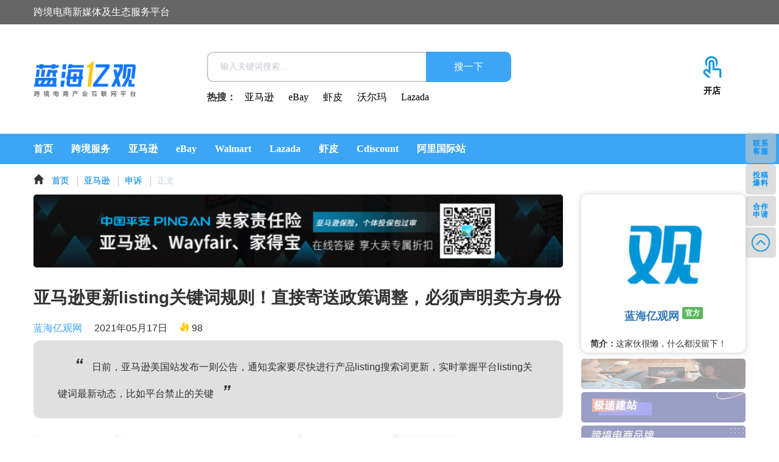

--- FILE ---
content_type: text/html;charset=UTF-8
request_url: https://www.egainnews.com/article/10609
body_size: 190773
content:

<!DOCTYPE html>
<html lang="en">
<head>
<meta name='ir-site-verification-token' value='-298577446'>
<meta charset="UTF-8">
<meta name="viewport" content="initial-scale=1.0,user-scalable=no,maximum-scale=1,width=device-width">
<title>亚马逊更新listing关键词规则！直接寄送政策调整，必须声明卖方身份-蓝海亿观网</title>
<meta name="keywords" content="">
<meta name="description" content="日前，亚马逊美国站发布一则公告，通知卖家要尽快进行产品listing搜索词更新，实时掌握平台listing关键词最新动态，比如平台禁止的关键">
<link rel="shortcut icon" href="https://www.egainnews.com/images/favicon.ico">
<link rel="stylesheet" type="text/css" href="/css/base.css" media="all">
<link rel="stylesheet" type="text/css" href="/node_modules/layui-src/dist/css/layui.css">
<link rel="stylesheet" type="text/css" href="/css/common.css">
<link rel="stylesheet" type="text/css" href="/css/swiper.min.css">
<link rel="stylesheet" type="text/css" href="/bootstrap/css/bootstrap.min.css">
<script src="/js/jquery.min.js"></script>
<script src="https://res.wx.qq.com/open/js/jweixin-1.0.0.js"></script>
<script src="/js/wxShare.js"></script>
<script src="/js/indexed.js"></script>
<script src="/js/laydate/laydate.js"></script>
<script src="/js/js/common.js"></script>
<script src="/node_modules/js-cookie/src/js.cookie.js"></script>
</head>
<body>
<div class="page-top-all-ad ad-ad ad-style" id="page-top-all-ad" name="ad-0-1">
</div>
<div class="header hidden-xs hidden-sm">
<div class="header-top-full">
<div class="w1200 container-fluid">
<div class="row">
<p class="col-md-6 text-left">跨境电商新媒体及生态服务平台</p>
</div>
</div>
</div>
<div class="w1200 container-fluid">
<div class="row header-content">
<div class="col-md-2 content-logo">
<a href="https://www.egainnews.com/" rel="home">
<img src="https://img.egainnews.com/attachment/2021/09/06/21d54b317e6b4ebe822bbf14c9a166a53215752456582089485.png" alt="蓝海亿观网" class="img-responsive">
</a>
</div>
<div class="col-md-7 search-hot">
<div class="content-search">
<form method="get" action="https://www.egainnews.com/search">
<input class="fl" type="search" name="keyword" placeholder="输入关键词搜索..." value="">
<input class="fr" type="submit" value="搜一下">
</form>
<div class="clear-both"></div>
<p>
<span>热搜：</span>
<a href="https://www.egainnews.com/search?keyword=亚马逊" target="_blank">亚马逊</a>
<a href="https://www.egainnews.com/search?keyword=eBay" target="_blank">eBay</a>
<a href="https://www.egainnews.com/search?keyword=虾皮" target="_blank">虾皮</a>
<a href="https://www.egainnews.com/search?keyword=沃尔玛" target="_blank">沃尔玛</a>
<a href="https://www.egainnews.com/search?keyword=Lazada" target="_blank">Lazada</a>
</p>
</div>
</div>
<div class="col-md-1 arc-system-api">
<div class="content-arcsys-api">
<a href="#">
<img src="/images/open-shop.png" class="img-responsive">
<p>开店</p>
</a>
</div>
</div>
</div>
</div>
<div class="index-header-daohang">
<div class="w1200 container-fluid">
<div class="row">
<div class="col-lg-12 col-md-12 col-sm-12">
<div class="header-daohang">
<ul class="all-daohang-father">
<li>
<a href="https://www.egainnews.com">首页</a>
</li>
<li>
<a href="/fuwu" target="_blank">跨境服务</a>
</li>
<li>
<a href="https://www.egainnews.com/category/amazon" target="_blank">亚马逊</a>
</li>
<li>
<a href="https://www.egainnews.com/category/eBay" target="_blank">eBay</a>
</li>
<li>
<a href="https://www.egainnews.com/category/walmart" target="_blank">Walmart</a>
</li>
<li>
<a href="https://www.egainnews.com/category/lazada" target="_blank">Lazada</a>
</li>
<li>
<a href="https://www.egainnews.com/category/shopee" target="_blank">虾皮</a>
</li>
<li>
<a href="https://www.egainnews.com/category/cdiscount" target="_blank">Cdiscount</a>
</li>
<li>
<a href="https://www.egainnews.com/category/alibaba" target="_blank">阿里国际站</a>
</li>
</ul>
</div>
</div>
</div>
</div>
</div>
</div>
<div class="m-header visible-xs visible-sm">
<div class="m-header-content container-fluid w1200">
<div class="row">
<div class="col-xs-3 col-sm-3">
<div class="m-content-logo">
<img src="/images/logo.png" class="img-responsive"></img>
</div>
</div>
<div class="col-xs-7 col-sm-7">
<div class="m-content-search">
<form method="get" action="">
<input class="pull-left" type="search" name="keyword" placeholder="亚马逊&nbsp;丨&nbsp;eBay&nbsp;丨&nbsp;沃尔玛&nbsp;丨&nbsp;Lazada" value="">
<span class="glyphicon glyphicon-search"></span>
</form>
</div>
</div>
<div class="col-xs-2 col-sm-2">
<div class="m-content-more pull-right">
<span class="glyphicon glyphicon-list" data-toggle="modal" data-target="#mdaohang"></span>
</div>
</div>
</div>
</div>
<div class="container-fluid">
<div class="row modal fade" id="mdaohang" tabindex="-1" role="dialog" aria-labelledby="myModalLabel" aria-hidden="true">
<div class="col-xs-3"></div>
<div class="col-xs-9 m-header-daohang pull-right">
<div class="m-daohang-title">
<p>导航</p>
<span class="glyphicon glyphicon-remove-circle" data-dismiss="modal" aria-hidden="true"></span>
</div>
<dl class="row">
<dt class="col-xs-4"><a href="#"><span class="glyphicon glyphicon-home"></span><p>首页</p></a></dt>
<dt class="col-xs-4"><a href="#"><span class="glyphicon glyphicon-fire"></span><p>跨境头条</p></a></dt>
<dt class="col-xs-4"><a href="#"><span class="glyphicon glyphicon-credit-card"></span><p>跨境开店</p></a></dt>
</dl>
<dl class="row">
<dt class="col-xs-4"><a href="#"><span class="glyphicon glyphicon-globe"></span><p>跨境服务</p></a></dt>
<dt class="col-xs-4"><a href="#"><span class="glyphicon glyphicon-book"></span><p>跨境百科</p></a></dt>
<dt class="col-xs-4"><a href="#"><span class="glyphicon glyphicon-stats"></span><p>跨境学院</p></a></dt>
</dl>
<dl class="row">
<dt class="col-xs-4"><a href="#"><span class="glyphicon glyphicon-briefcase"></span><p>求职招聘</p></a></dt>
<dt class="col-xs-4"><a href="#"><span class="glyphicon glyphicon-download-alt"></span><p>跨境资料</p></a></dt>
</dl>
</div>
</div>
</div>
</div>
<div class="w1200 container-fluid">
<div class="row">
<div class="mbx-daohang col-xs-12 col-sm-12 col-md-12 col-lg-12">
<span class="glyphicon glyphicon-home"></span>
<a href="https://www.egainnews.com">首页</a>
<a href="/article/amazon" target="_blank">亚马逊</a>
<a href="/article/amazon/appeal" target="_blank">申诉</a>
<a href="javascript:void(0);">正文</a>
</div>
</div>
<div class="row">
<div class="body-content col-lg-9 col-md-9 col-sm-12 col-xs-12">
<div class="ad-ad ad-style" name="ad-3-1">
<a href="" target="_blank" rel="nofollow"><img src="https://img.egainnews.com/attachment/2022/06/16/a04305b64db54cfe8a280fc7b6fc89b58267510159305449298.jpeg" class="img-responsive" alt=""></img></a>
</div>
<h1>亚马逊更新listing关键词规则！直接寄送政策调整，必须声明卖方身份</h1>
<p id="location"><a href="https://www.egainnews.com">蓝海亿观网</a><span>2021年05月17日</span><span class="glyphicon glyphicon-fire"></span> 98</p>
<div class="body-content-summary">
<p><span>“</span>日前，亚马逊美国站发布一则公告，通知卖家要尽快进行产品listing搜索词更新，实时掌握平台listing关键词最新动态，比如平台禁止的关键<span>”</span></p>
</div>
<div class="body-content-article">
<p><font color="#000000"><font face="微软雅黑"><img style="max-width: 100%;" src="https://img.egainnews.com/attachment/2020/03/10/0c8f86ea872d429198535ad2427a65219050517895699128054.jpg"></font></font></p><p><font color="#000000"><font face="微软雅黑">日前，亚马逊美国站发布一则公告，通知卖家要尽快进行产品</font><font face="微软雅黑">listing搜索词更新，实时掌握平台listing关键词最新动态，比如平台禁止的关键词列表信息。</font></font></p><p><font color="#000000"><font face="微软雅黑">此外，亚马逊日前还更新了</font><font face="微软雅黑">“直接寄送政策，卖家在运输产品时i，必须向买家明确卖方身份。</font></font></p><p><b><font color="#000000" face="微软雅黑">(文末扫码加入精英卖家交流群)</font></b></p><p><b><font color="#000000"><font face="微软雅黑">亚马逊提醒卖家优化产品</font><font face="微软雅黑">listing搜索词。</font></font></b></p><p><font color="#000000" face="微软雅黑">亚马逊在公告中表示，近日，平台更新了产品搜索词规则，更新了禁止出现的敏感</font><a href="https://www.egainnews.com/article/2432"><u><font face="微软雅黑">关键词</font></u></a><font color="#000000" face="微软雅黑">列表，提醒卖家尽快进行相关产品</font><a href="https://www.egainnews.com/article/911"><u><font face="微软雅黑">listing</font></u></a><font color="#000000"><font face="微软雅黑">的产品搜索词优化，更新产品</font><font face="微软雅黑">listing，以保证产品能被买家发现。</font></font></p><p><font color="#000000"><img width="635" height="433" src="[data-uri]">&nbsp;</font></p><p><font color="#000000"><font face="微软雅黑">公告显示，在优化产品搜索词时，卖家需要注意这几项</font><b><font face="微软雅黑">产品搜索字词要求</font></b><font face="微软雅黑">，包括：使用同义词、字符长度不超过</font><font face="微软雅黑">250个、不要重复堆砌、搜索词包括缩写、替代名词、英美拼写差异词。</font></font></p><p><font color="#000000" face="微软雅黑">同时，优化</font><a href="https://www.egainnews.com/article/3728"><u><font face="微软雅黑">产品搜索词</font></u></a><font color="#000000"><font face="微软雅黑">时，千万不要使用平台禁止出现的关键字，比如：任何产品的品牌名称；临时性的描述词，像</font><font face="微软雅黑">”新“、”正在出售“等；ASINs；带有侮辱性、不文明性的词；主观性表述，像”最佳“、”最低“、”让人心动的“等词。</font></font></p><p><font color="#000000"><font face="微软雅黑">亚马逊提醒，平台在有效使用搜索词</font> <font face="微软雅黑">“Using search terms Effectively”帮助页面中，声明并描述了详细的产品搜索词优化指导方案，以及相关的示例，卖家可以进入详细了解。</font></font></p><p><font color="#000000"><b><font face="微软雅黑">除了产品</font><font face="微软雅黑">listing搜索词优化公告之外，亚马逊还</font></b><b><font face="微软雅黑">更新了</font><font face="微软雅黑">”直接寄送政策“。</font></b></font></p><p><font color="#000000" face="微软雅黑">亚马逊表示，直接寄送政策更新后，卖家必须明确像买家表示自己是实际的卖方，否则将不接受直接运输产品，或者由第三方代表替你完成客户订单。</font></p><p><font color="#000000"><font face="微软雅黑">如下</font><font face="微软雅黑">2种</font><b><font face="微软雅黑">直接运输</font></b><font face="微软雅黑">情况是平台严令禁止的，具体如下：</font></font></p><p><font color="#000000" face="微软雅黑">1.发票、装箱单、外部包装等显示的是其他卖方名称的信息，或者运输订单上显示的不是你的联系信息。</font></p><p><font color="#000000" face="微软雅黑">2.将客户的订单直接通过另一家在线零售商购买，并由其直接发货给客户，货件没有标识你是卖方的运输订单，或者发票、装箱单、外包装上出现的卖方信息是除了你之外的其他任何人或零售商卖方。</font></p><p><font color="#000000"><font face="微软雅黑">如果出现上述</font><font face="微软雅黑">2种平台禁止出现的运输情况，那么会被平台进行处罚，限制你的</font></font><a href="https://www.egainnews.com/article/8407"><u><font face="微软雅黑">亚马逊</font><font face="微软雅黑">MN</font></u></a><font color="#000000" face="微软雅黑">网络功能。</font></p><p><font color="#000000" face="微软雅黑">亚马逊表示，这一政策是为了避免买家在收到货后，在发票、</font><a href="https://www.egainnews.com/article/8571"><u><font face="微软雅黑">外包装</font></u></a><font color="#000000" face="微软雅黑">等收据上显示的卖方信息于实际卖方信息不一致，出现不知道该向谁联系解决问题。</font></p><p><font color="#000000" face="微软雅黑">亚马逊提醒，如果你想要使用托运人履行订单的话，最好保证能做到如下几点：</font></p><p><font color="#000000" face="微软雅黑">1.与物流服务商沟通好哦，在产品的外包装、装箱单、发票等与产品相关的信息上，标记你为产品的实际卖方。</font></p><p><font color="#000000" face="微软雅黑">2.在订单配送运输前，将发票、装箱单、外包装等信息上的其他托运人信息删除。</font></p><p><font color="#000000" face="微软雅黑">此外，产品的退货问题你必须承担，还要遵守亚马逊政策中卖方协议的所有条款。</font></p><p><font face="微软雅黑">（跨境电商新媒体</font><font face="微软雅黑">-蓝海亿观网egainnews/文anthony</font>&nbsp;<font face="微软雅黑">Wu</font><font face="微软雅黑">）文末</font><b><font face="微软雅黑">扫码</font></b><b><font face="微软雅黑">加</font></b><font color="#000000"><b><font face="微软雅黑">入</font></b><b><font face="微软雅黑">跨境电商精英</font></b></font><b><font face="微软雅黑">交流群</font></b><font face="微软雅黑">，对接跨境电商优质资源。</font><b><font face="微软雅黑">Coupang</font></b><font face="微软雅黑">、</font><b><font face="微软雅黑">Wayfair</font></b>&nbsp;<font face="微软雅黑">、</font><b><font face="微软雅黑">MercadoLibre等平台入驻</font></b><font face="微软雅黑">，</font><b><font face="微软雅黑">品牌文案策划及全网推广、电商培训和孵化等服务</font></b><font face="微软雅黑">，请联系我们。不得擅自</font><b><font face="微软雅黑">改写、转载、复制、裁剪和编辑</font></b><font face="微软雅黑">全部或部分内容。</font> </p>
</div>
<div class="row">
<div class="col-xs-12 col-sm-12 col-md-12 col-lg-12">
<div class="article-declare">
<p><span>版权说明：</span>蓝海亿观网倡导尊重与保护知识产权,未经许可不得用于商业活动。如当前文章存在版权问题，请联系客服申诉处理。</p>
</div>
</div>
<div class="col-xs-12 col-sm-12 col-md-12 col-lg-12">
<div class="article-tag">
<a href="/category/amazon"><span class="label label-info">亚马逊</span></a>
<a href="/category/跨境电商政策"><span class="label label-info">跨境电商政策</span></a>
<a href="/category/亚马逊listing"><span class="label label-info">亚马逊listing</span></a>
<a href="/category/kuajingdianshang"><span class="label label-info">跨境电商</span></a>
<a href="/category/plaform-rule-and-policy"><span class="label label-info">电商平台规则与政策</span></a>
<a href="/category/Cody"><span class="label label-info">Cody</span></a>
</div>
</div>
</div>
<div class="article-share">
<span>分享至：</span>
<a href="#"><i class="layui-icon layui-icon-login-wechat"></i></a>
<a href="#"><i class="layui-icon layui-icon-login-qq"></i></a>
<a href="#"><i class="layui-icon layui-icon-login-weibo"></i></a>
</div>
<div class="article-zan">
<button type="button" class="btn btn-default btn-lg"><span class="glyphicon glyphicon-thumbs-up"></span>&nbsp;&nbsp;赞（0）</button>
</div>
<div class="article-shequn visible-md visible-lg">
<div class="row">
<div class="col-lg-4 col-md-4 col-sm-4 col-xs-4">
<div class="article-shequn-imgbox">
<img src="/images/pc-footer-ewm.jpg" class="img-responsive"></img>
</div>
</div>
<div class="col-lg-8 col-md-8 col-sm-8 col-xs-8">
<div class="article-shequn-infobox">
<p>蓝海亿观网跨境卖家交流群！</p>
<p>跨境24H头条资讯，关注跨境平台最新政策推送行业最新动态。</p>
<p>全球跨境市场分析、电商政策及选品思维逻辑解读。</p>
<p>知名跨境大卖财报分析，真实案例分析站内站外引流促单实操技巧！</p>
<p>扫码入群，与同行共赢</p>
</div>
</div>
</div>
</div>
<div class="artbody-dibu-section">
<div class="artbody-dibu-section-title">
<h2>推荐阅读</h2>
</div>
<div class="section-xgarticle-item">
<div class="row">
<ul class="col-xs-12 col-sm-6 col-md-6 col-lg-6">
<li><a href="/article/12896" target="_blank">亚马逊秒杀LD老出问题怎么办，秒杀提交之后还能编辑图片吗</a></li>
<li><a href="/article/6481" target="_blank">印度电商卖家注意！印度各个城市的电商仓储费均上涨10-30%不等</a></li>
<li><a href="/article/16744" target="_blank">Lazada成为2024年欧洲杯首个东南亚电商合作伙伴，引领东南亚足球消费热潮</a></li>
<li><a href="/article/14015" target="_blank">浙江卖家大赢，日售12万霸榜多类目，俄乌周边产品卖爆亚马逊</a></li>
<li><a href="/article/16187" target="_blank">干货满满！亚马逊全球开店联合卖家精灵主办欧日卖家峰会</a></li>
</ul>
<ul class="col-xs-12 col-sm-6 col-md-6 col-lg-6">
<li><a href="/article/5416" target="_blank">Amazon Accelerate线上会议将举办，第三方卖家贡献60%销售额，遭亚马逊数据监视</a></li>
<li><a href="/article/12113" target="_blank">亚马逊Prime会员专属折扣怎么设置？要满足什么要求？</a></li>
<li><a href="/article/12275" target="_blank">什么是亚马逊Review？如何取得高质量的Review？</a></li>
<li><a href="/article/8302" target="_blank">Shopee 2020年度热卖品榜单, 新卖家靠这些SKU逆袭冲榜</a></li>
<li><a href="/article/17947" target="_blank">亚马逊调整评论规则</a></li>
</ul>
</div>
</div>
</div>
<div class="ad-ad ad-style ad-mark" name="ad-3-2">
<a href="#" target="_blank" rel="nofollow"><img src="/images/article-dibu-ad.jpg" class="img-responsive" alt=""></img></a>
</div>
<div class="row">
<div class="col-xs-12 col-sm-12 col-md-12 col-lg-12">
<div class="fbpinglun pdlr20">
<div class="fbpinglun-body">
<p>留点想法</p>
<form method="get" action="">
<textarea name="pl-text" cols="50" rows="2" placeholder="注册丨登录后发表评论"></textarea>
<div class="send-button">
<button type="submit" class="btn btn-default pull-right"><span class="glyphicon glyphicon-send"></span>&nbsp;&nbsp;发布</button>
</div>
</form>
</div>
</div>
</div>
</div>
<div class="row">
<div class="col-xs-12 col-sm-12 col-md-12 col-lg-12">
<div class="pinglunlist pdlr20">
<div class="pinglunlist-body">
<p>评论列表<span>（0条）</span></p>
<div class="pinglunlist-more"><button type="button">获取更多评论内容</button></div>
</div>
</div>
</div>
</div>
</div>
<div class="body-content-cright col-lg-3 col-md-3 col-sm-12 col-xs-12">
<div class="cright-author-card">
<div class="row">
<div class="col-lg-12 col-md-12 col-sm-5 col-xs-5">
<div class="author-img">
<img src="https://img.egainnews.com/attachment/2019/11/17/31635b5f-9201-49da-a448-68440a12fbd0.png" class="img-responsive">
<div class="author-name-status">
<p><a href="/user/3" target="_blank">蓝海亿观网</a><span class="label label-success">官方</span></p>
</div>
</div>
</div>
<div class="col-lg-12 col-md-12 col-sm-7 col-xs-7">
<div class="author-information">
<p><b>简介：</b>这家伙很懒，什么都没留下！</p>
</div>
</div>
</div>
</div>
<div class="ad-ads mgtop10 ad-style ad-mark" name="ad-3-3">
<div name="ad-3-3-1">
<a href="#" target="_blank" rel="nofollow"><img src="/images/cright-ad-1.jpg" class="img-responsive" alt=""></img></a>
</div>
<div name="ad-3-3-2">
<a href="#" target="_blank" rel="nofollow"><img src="/images/cright-ad-2.jpg" class="img-responsive" alt=""></img></a>
</div>
<div name="ad-3-3-3">
<a href="#" target="_blank" rel="nofollow"><img src="/images/cright-ad-3.jpg" class="img-responsive" alt=""></img></a>
</div>
<div name="ad-3-3-4">
<a href="#" target="_blank" rel="nofollow"><img src="/images/cright-ad-4.jpg" class="img-responsive" alt=""></img></a>
</div>
</div>
<div class="article-cright-section mgtop" style="display: none;">
<div class="cright-section-title">
<h2>亚马逊</h2>
</div>
<div class="row">
<div class="col-lg-4 col-md-6 col-sm-4 col-xs-3">
<div class="index-section-ygy">
<div class="section-ygy-item">
<div class="ygy-item-imgbox">
<a href="#" target="_blank"><img src="/images/tag.png" class="img-responsive"></img></a>
</div>
<h3><a href="#" target="_blank">平台简介</a></h3>
</div>
</div>
</div>
<div class="col-lg-4 col-md-6 col-sm-4 col-xs-3">
<div class="index-section-ygy">
<div class="section-ygy-item">
<div class="ygy-item-imgbox">
<a href="#" target="_blank"><img src="/images/tag.png" class="img-responsive"></img></a>
</div>
<h3><a href="#" target="_blank">最新资讯</a></h3>
</div>
</div>
</div>
<div class="col-lg-4 col-md-6 col-sm-4 col-xs-3">
<div class="index-section-ygy">
<div class="section-ygy-item">
<div class="ygy-item-imgbox">
<a href="#" target="_blank"><img src="/images/tag.png" class="img-responsive"></img></a>
</div>
<h3><a href="#" target="_blank">运营实操</a></h3>
</div>
</div>
</div>
<div class="col-lg-4 col-md-6 col-sm-4 col-xs-3">
<div class="index-section-ygy">
<div class="section-ygy-item">
<div class="ygy-item-imgbox">
<a href="#" target="_blank"><img src="/images/tag.png" class="img-responsive"></img></a>
</div>
<h3><a href="#" target="_blank">跨境服务</a></h3>
</div>
</div>
</div>
<div class="col-lg-4 col-md-6 col-sm-4 col-xs-3">
<div class="index-section-ygy">
<div class="section-ygy-item">
<div class="ygy-item-imgbox">
<a href="#" target="_blank"><img src="/images/tag.png" class="img-responsive"></img></a>
</div>
<h3><a href="#" target="_blank">资料下载</a></h3>
</div>
</div>
</div>
<div class="col-lg-4 col-md-6 col-sm-4 col-xs-3">
<div class="index-section-ygy">
<div class="section-ygy-item">
<div class="ygy-item-imgbox">
<a href="#" target="_blank"><img src="/images/tag.png" class="img-responsive"></img></a>
</div>
<h3><a href="#" target="_blank">软件工具</a></h3>
</div>
</div>
</div>
</div>
<div class="ad-ad mgtop10 ad-style ad-mark" name="ad-3-4">
<a href="#" target="_blank" rel="nofollow">
<img src="/images/article-system-ad-fuwu.png" class="img-responsive">
</a>
</div>
</div>
<div class="article-cright-section mgtop hidden-xs hidden-sm">
<div class="cright-section-title">
<h2 class="pull-left">亚马逊头条</h2>
<ul class="nav nav-tabs pull-right">
<li class="active" id="recommend-li">
<a data-toggle="tab" onclick="getCrossBorderHeadlines('recommend')">推荐</a>
</li>
<li id="wellChosen-li">
<a data-toggle="tab" onclick="getCrossBorderHeadlines('well-chosen')">精选</a>
</li>
<li id="optimization-li">
<a data-toggle="tab" onclick="getCrossBorderHeadlines('optimization')">优选</a>
</li>
</ul>
<div class="clear-both"></div>
</div>
<div class="tab-content">
<div class="tab-pane active" id="cright-tuijian">
<div class="row">
<div class="col-md-12" id="cross-content">
</div>
</div>
</div>
</div>
</div>
<div class="article-cright-section mgtop" style="display: none;">
<div class="cright-section-title">
<h2>亚马逊新手入门</h2>
</div>
<div class="section-jiaocheng-item">
<p><span></span><a href="#">亚马逊简介</a></p>
<p><span></span><a href="#">亚马逊与其他跨境平台对比</a></p>
<p><span></span><a href="#">亚马逊跨境特点</a></p>
<p><span></span><a href="#">亚马逊入驻流程</a></p>
<p><span></span><a href="#">亚马逊卖家中心操作</a></p>
<p><span></span><a href="#">亚马逊运营实操技巧</a></p>
</div>
</div>
<div class="ad-ad mgtop10 ad-style ad-mark" name="ad-3-5">
<a href="#" target="_blank" rel="nofollow">
<img src="/images/cright-ad.jpg" class="img-responsive">
</a>
</div>
<div class="article-cright-section mgtop cright-daohang hidden-xs hidden-sm">
<div class="cright-section-title">
<h2>网站导航</h2>
</div>
<div class="section-daohang-item">
<dl>
<div class="row">
<dt class="col-md-12">推荐平台</dt>
<dd class="col-md-4">
<a href="https://www.egainnews.com/category/amazon">亚马逊</a>
</dd>
<dd class="col-md-4">
<a href="https://www.egainnews.com/category/eBay">eBay</a>
</dd>
<dd class="col-md-4">
<a href="https://www.egainnews.com/category/wish">Wish</a>
</dd>
</div>
</dl>
<dl>
<div class="row">
<dt class="col-md-12">北美电商平台</dt>
<dd class="col-md-4">
<a href="https://www.egainnews.com/category/Etsy">Etsy</a>
</dd>
<dd class="col-md-4">
<a href="https://www.egainnews.com/category/Wayfair">Wayfair</a>
</dd>
<dd class="col-md-4">
<a href="https://www.egainnews.com/category/Newegg">Newegg</a>
</dd>
<dd class="col-md-4">
<a href="https://www.egainnews.com/category/walmart">沃尔玛</a>
</dd>
<dd class="col-md-4">
<a href="https://www.egainnews.com/category/dunhuangwang">敦煌网</a>
</dd>
<dd class="col-md-4">
<a href="https://www.egainnews.com/category/overstock">Overstock</a>
</dd>
<dd class="col-md-4">
<a href="https://www.egainnews.com/category/Tophatter">Tophatter</a>
</dd>
<dd class="col-md-4">
<a href="https://img.egainnews.com/attachment/2022/07/27/a7bf326750a64933813f5fbc89d4e01a7007581940773727546.png">北美卖家群</a>
</dd>
</div>
</dl>
<dl>
<div class="row">
<dt class="col-md-12">欧洲电商平台</dt>
<dd class="col-md-4">
<a href="https://www.egainnews.com/category/cdiscount">Cdiscount</a>
</dd>
<dd class="col-md-4">
<a href="https://www.egainnews.com/category/vova">Vova</a>
</dd>
<dd class="col-md-4">
<a href="https://www.egainnews.com/category/allegro">Allegro</a>
</dd>
<dd class="col-md-4">
<a href="https://www.egainnews.com/category/eprice">Eprice</a>
</dd>
<dd class="col-md-4">
<a href="https://img.egainnews.com/attachment/2022/07/27/a7bf326750a64933813f5fbc89d4e01a7007581940773727546.png">欧洲卖家群</a>
</dd>
</div>
</dl>
<dl>
<div class="row">
<dt class="col-md-12">东南亚电商平台</dt>
<dd class="col-md-4">
<a href="https://www.egainnews.com/category/lazada">Lazada</a>
</dd>
<dd class="col-md-4">
<a href="https://www.egainnews.com/category/shopee">Shopee</a>
</dd>
<dd class="col-md-4">
<a href="https://www.egainnews.com/category/Qoo10">Qoo10</a>
</dd>
<dd class="col-md-4">
<a href="https://img.egainnews.com/attachment/2022/07/27/a7bf326750a64933813f5fbc89d4e01a7007581940773727546.png">东南亚社群</a>
</dd>
</div>
</dl>
<dl>
<div class="row">
<dt class="col-md-12">中东电商平台</dt>
<dd class="col-md-4">
<a href="https://www.egainnews.com/category/Souq">Souq</a>
</dd>
<dd class="col-md-4">
<a href="https://www.egainnews.com/category/noon">Noon</a>
</dd>
<dd class="col-md-4">
<a href="https://img.egainnews.com/attachment/2022/07/27/a7bf326750a64933813f5fbc89d4e01a7007581940773727546.png">中东卖家群</a>
</dd>
</div>
</dl>
<dl>
<div class="row">
<dt class="col-md-12">印度电商平台</dt>
<dd class="col-md-4">
<a href="https://www.egainnews.com/category/Daraz">Daraz</a>
</dd>
<dd class="col-md-4">
<a href="https://www.egainnews.com/category/snapdeal">Snapdeal</a>
</dd>
<dd class="col-md-4">
<a href="https://img.egainnews.com/attachment/2022/07/27/a7bf326750a64933813f5fbc89d4e01a7007581940773727546.png">印度卖家群</a>
</dd>
</div>
</dl>
<dl>
<div class="row">
<dt class="col-md-12">非洲电商平台</dt>
<dd class="col-md-4">
<a href="https://www.egainnews.com/category/jumia">Jumia</a>
</dd>
<dd class="col-md-4">
<a href="https://img.egainnews.com/attachment/2022/07/27/a7bf326750a64933813f5fbc89d4e01a7007581940773727546.png">非洲卖家群</a>
</dd>
</div>
</dl>
<dl>
<div class="row">
<dt class="col-md-12">俄罗斯电商平台</dt>
<dd class="col-md-4">
<a href="https://www.egainnews.com/category/joom">Joom</a>
</dd>
<dd class="col-md-4">
<a href="https://img.egainnews.com/attachment/2022/07/27/a7bf326750a64933813f5fbc89d4e01a7007581940773727546.png">俄罗斯社群</a>
</dd>
</div>
</dl>
<dl>
<div class="row">
<dt class="col-md-12">日韩电商平台</dt>
<dd class="col-md-4">
<a href="https://www.egainnews.com/category/rakuten">乐天</a>
</dd>
<dd class="col-md-4">
<a href="https://www.egainnews.com/category/gmarket">Gmarket</a>
</dd>
<dd class="col-md-4">
<a href="https://www.egainnews.com/category/Coupang">Coupang</a>
</dd>
<dd class="col-md-4">
<a href="https://www.egainnews.com/category/yahoo-japan">雅虎日本</a>
</dd>
<dd class="col-md-4">
<a href="https://img.egainnews.com/attachment/2022/07/27/a7bf326750a64933813f5fbc89d4e01a7007581940773727546.png">日韩卖家群</a>
</dd>
</div>
</dl>
<dl>
<div class="row">
<dt class="col-md-12">南美电商平台</dt>
<dd class="col-md-4">
<a href="https://www.egainnews.com/category/MercadoLibre">美客多</a>
</dd>
<dd class="col-md-4">
<a href="https://img.egainnews.com/attachment/2022/07/27/a7bf326750a64933813f5fbc89d4e01a7007581940773727546.png">南美卖家群</a>
</dd>
</div>
</dl>
</div>
</div>
</div>
</div>
<div class="row">
<div class="col-xs-12 col-sm-12 col-md-12 col-lg-12">
<div class="artbody-dibu-section">
<div class="artbody-dibu-section-title">
<h2>真知灼见</h2>
</div>
<div class="section-zzzj-item">
<div class="row">
<ul class="col-xs-12 col-sm-6 col-md-6 col-lg-6">
<li class="row">
<div class="zzzj-item-imgbox col-xs-5">
<a href="/article/9972"><img src="https://img.egainnews.com/attachment/2020/04/07/d457cdc0a4be45f3ae913015c5aa667c8020401924932165299.jpg" class="img-responsive" style="width: 208px;height: 110px;"></a>
</div>
<div class="zzzj-item-information col-xs-7">
<h3><a href="/article/9972" class="">亚马逊推出入仓头程运费限时优惠活动！最高可获得180欧元补贴</a></h3>
<p>蓝海亿观网<span>2021-04-06</span></p>
</div>
</li>
<div class="clear-both"></div>
<li class="row">
<div class="zzzj-item-imgbox col-xs-5">
<a href="/article/10012"><img src="https://img.egainnews.com/attachment/2021/01/29/35f5f3a40c2a4df98f93b122947b4d2a1754816663684857991.jpg" class="img-responsive" style="width: 208px;height: 110px;"></a>
</div>
<div class="zzzj-item-information col-xs-7">
<h3><a href="/article/10012" class="">Instagram Guides是什么新功能？适合创建什么内容？</a></h3>
<p>蓝海亿观网<span>2021-04-08</span></p>
</div>
</li>
<div class="clear-both"></div>
<li class="row">
<div class="zzzj-item-imgbox col-xs-5">
<a href="/article/12287"><img src="https://img.egainnews.com/attachment/2020/06/18/a2139025bbaa487b872f9b87db7cb74a8476249232319334433.jpg" class="img-responsive" style="width: 208px;height: 110px;"></a>
</div>
<div class="zzzj-item-information col-xs-7">
<h3><a href="/article/12287" class="">亚马逊加拿大站开店，卖家选FBA还是FBM？</a></h3>
<p>蓝海亿观网<span>2021-09-26</span></p>
</div>
</li>
<div class="clear-both"></div>
<li class="row">
<div class="zzzj-item-imgbox col-xs-5">
<a href="/article/4644"><img src="https://img.egainnews.com/attachment/2020/03/11/c04c6cdeec8446808f3a37d539dd66563901188268057359815.jpg" class="img-responsive" style="width: 208px;height: 110px;"></a>
</div>
<div class="zzzj-item-information col-xs-7">
<h3><a href="/article/4644" class="">广告没有曝光？如何使用Shopee推荐关键词优化广告活动？（图）</a></h3>
<p>蓝海亿观网<span>2020-07-04</span></p>
</div>
</li>
<div class="clear-both"></div>
</ul>
<ul class="col-xs-12 col-sm-6 col-md-6 col-lg-6">
<li class="row">
<div class="zzzj-item-imgbox col-xs-5">
<a href="/article/4037"><img src="https://img.egainnews.com/attachment/2020/03/15/5412c21282d74cfc975394f3e2a089db8495262602250718376.jpg" class="img-responsive" style="width: 208px;height: 110px;"></a>
</div>
<div class="zzzj-item-information col-xs-7">
<h3><a href="/article/4037" class="">你真的会开case吗？亚马逊运营哪些问题可以开Case解决？开case需要注意哪些细节？</a></h3>
<p>蓝海亿观网<span>2020-06-10</span></p>
</div>
</li>
<div class="clear-both"></div>
<li class="row">
<div class="zzzj-item-imgbox col-xs-5">
<a href="/article/7372"><img src="https://img.egainnews.com/attachment/2020/07/17/f72016af426d4b64be161d7c188b29ae8651570761090266549.jpg" class="img-responsive" style="width: 208px;height: 110px;"></a>
</div>
<div class="zzzj-item-information col-xs-7">
<h3><a href="/article/7372" class="">黑五电商转化率增2.1倍，亚马逊、沃尔玛等平台广告支出增2至3倍</a></h3>
<p>蓝海亿观网<span>2020-12-02</span></p>
</div>
</li>
<div class="clear-both"></div>
<li class="row">
<div class="zzzj-item-imgbox col-xs-5">
<a href="/article/1931"><img src="https://img.egainnews.com/attachment/2020/02/12/56a29ef7-384b-4d22-913e-8b52ff932088.jpg" class="img-responsive" style="width: 208px;height: 110px;"></a>
</div>
<div class="zzzj-item-information col-xs-7">
<h3><a href="/article/1931" class="">eBay为400万条listings提供“三天送达”服务， eBay物流延迟上线</a></h3>
<p>蓝海亿观网<span>2020-02-12</span></p>
</div>
</li>
<div class="clear-both"></div>
<li class="row">
<div class="zzzj-item-imgbox col-xs-5">
<a href="/article/17931"><img src="https://img.egainnews.com/attachment/2026/01/06/020de67c62ef4e7190d069a1e990c2aa8005389846426439353.jpeg" class="img-responsive" style="width: 208px;height: 110px;"></a>
</div>
<div class="zzzj-item-information col-xs-7">
<h3><a href="/article/17931" class="">李连杰入驻TikTok，用“功夫生意”，低调赚美金</a></h3>
<p>蓝海亿观网<span>2026-01-06</span></p>
</div>
</li>
<div class="clear-both"></div>
</ul>
</div>
</div>
</div>
</div>
</div>
<div class="m-dibu-zc visible-xs"></div>
</div>
<script type="text/javascript" src="/page/article/js/common.js"></script>
<script type="text/javascript" src="/page/article/js/article.js"></script>
<script>$(document).ready(function() {$('.body-content-cright').theiaStickySidebar({additionalMarginTop:0.3
});});var _wpcom_js ={"slide_speed":"5000","ajaxurl":"https://www.egainnews.com"};var webTitle ="蓝海亿观网";let articleId ="10609";copyAddLink();</script>
<div class="page-right hidden-xs hidden-sm">
<div class="page-right-content">
<div class="page-right-item">
<a href="javascript:void(0)" style="text-decoration:none;">
<div class="page-right-item-block">
<div class="page-right-item-img">
<span>联系客服</span>
</div>
<div class="page-right-item-hidden">
<p>联系客服</p>
<img src="https://img.egainnews.com/attachment/2022/01/07/7cb5076e485c4560a1a2df775669743f5970947011458632994.jpg">
</div>
</div>
</a>
</div>
<div class="page-right-item">
<a href="javascript:void(0)" style="text-decoration:none;">
<div class="page-right-item-block">
<div class="page-right-item-img">
<span>投稿爆料</span>
</div>
<div class="page-right-item-hidden">
<p>投稿爆料</p>
<img src="https://img.egainnews.com/attachment/2022/01/07/7cb5076e485c4560a1a2df775669743f5970947011458632994.jpg">
</div>
</div>
</a>
</div>
<div class="page-right-item">
<a href="javascript:void(0)" style="text-decoration:none;">
<div class="page-right-item-block">
<div class="page-right-item-img">
<span>合作申请</span>
</div>
<div class="page-right-item-hidden">
<p>合作申请</p>
<img src="https://img.egainnews.com/attachment/2022/01/07/7cb5076e485c4560a1a2df775669743f5970947011458632994.jpg">
</div>
</div>
</a>
</div>
<div class="page-right-item page-right-back">
<a href="javascript:window.scrollTo(0,0)">
<div class="page-right-item-block">
<div class="page-right-item-img"></div>
</div>
</a>
</div>
</div>
</div>
<div class="pc-footer hidden-xs hidden-sm">
<div class="w1200 container-fluid">
<div class="row footer-content">
<div class="footer-content-left col-lg-8 col-md-8 col-sm-8">
<div class="row">
<dl class="col-lg-3 col-md-3 col-sm-3">
<dt>关于我们</dt>
<dd><a href="/common/privacy-policy" rel="nofollow">隐私政策</a></dd>
<dd><a href="/common/user-agreement" rel="nofollow">用户协议</a></dd>
</dl>
<dl class="col-lg-3 col-md-3 col-sm-3">
<dt>交流合作</dt>
</dl>
<dl class="col-lg-3 col-md-3 col-sm-3">
<dt>产品服务</dt>
<dd><a href="https://www.egainnews.com/category/chuhaigushihui" rel="nofollow">出海故事会</a></dd>
</dl>
<dl class="col-lg-3 col-md-3 col-sm-3">
<dt>热门电商平台</dt>
<dd><a href="https://www.egainnews.com/category/amazon" rel="nofollow">Amazon</a></dd>
<dd><a href="https://www.egainnews.com/category/shopee" rel="nofollow">Shopee</a></dd>
<dd><a href="https://www.egainnews.com/category/ebay" rel="nofollow">易贝</a></dd>
<dd><a href="https://www.egainnews.com/category/Newegg" rel="nofollow">Newegg</a></dd>
<dd><a href="https://www.egainnews.com/category/walmart" rel="nofollow">沃尔玛</a></dd>
<dd><a href="https://www.egainnews.com/category/MercadoLibre" rel="nofollow">MercadoLibre</a></dd>
</dl>
</div>
</div>
<div class="footer-content-right col-lg-4 col-md-4 col-sm-4">
<div class="row">
<div class="col-lg-4 col-md-4 col-sm-4">
<p>官方服务号</p>
<img src="https://img.egainnews.com/attachment/2022/01/07/7cb5076e485c4560a1a2df775669743f5970947011458632994.jpg" class="img-responsive"></img>
</div>
<div class="col-lg-4 col-md-4 col-sm-4">
<p>小程序</p>
<img src="https://img.egainnews.com/attachment/2022/01/07/7cb5076e485c4560a1a2df775669743f5970947011458632994.jpg" class="img-responsive"></img>
</div>
<div class="col-lg-4 col-md-4 col-sm-4">
<p>卖家交流群</p>
<img src="https://img.egainnews.com/attachment/2022/01/07/7cb5076e485c4560a1a2df775669743f5970947011458632994.jpg" class="img-responsive"></img>
</div>
</div>
</div>
</div>
</div>
<div class="footer-content-banquan">
<p class="w1200">copyright © 2017-2021 蓝海亿观网 <a target="_blank" href="https://beian.miit.gov.cn/">粤ICP备19019944号</a></p>
</div>
</div>
<div class="pc-middle-footer visible-sm">
<div class="w1200 footer-link">
</div>
<p class="w1200 footer-explain">蓝海亿观网是领先的跨境电商门户型媒体服务平台，专注跨境电商行业聚焦中国品牌出海,致力成为连接电商平台、卖家以及供应商和服务商的纽带，为全球跨境电商发展奉献力量。</p>
<p class="w1200 footer-banquan">copyright © 2017-2021 蓝海亿观网 <a target="_blank" href="https://beian.miit.gov.cn/">粤ICP备19019944号</a> </p>
</div>
<div class="m-footer visible-xs">
<div class="m-footer-content container-fluid">
</div>
</div>
</body>
<script>var _wpcom_js ={"slide_speed":"5000","ajaxurl":"https://www.egainnews.com"};</script>
<script src="/js/main.js"></script>
<script src="/node_modules/layui-src/dist/layui.all.js"></script>
<script src="/js/jquery.min.js"></script>
<script src="/bootstrap/js/bootstrap.min.js"></script>
<script src="/js/swiper.min.js"></script>
<script src="/layui/layui.js"></script>
<script src="/js/kj-rili-mark-data.js"></script>
<script src="/js/kj-rili.js"></script>
<script src="/js/common.js"></script>
<script src="/js/index.js"></script>
<script type="text/javascript" src="/js/list.js"></script>
<script src="/js/theia-sticky-sidebar.js"></script>
<script>var _hmt =_hmt ||[];(function() {var hm =document.createElement("script");hm.src ="https://hm.baidu.com/hm.js?7ad82db83dbbc5685bbdb5a233a03979";var s =document.getElementsByTagName("script")[0];s.parentNode.insertBefore(hm,s);})();</script>
<script>(function(){var bp =document.createElement('script');var curProtocol =window.location.protocol.split(':')[0];if (curProtocol ==='https') {bp.src ='https://zz.bdstatic.com/linksubmit/push.js';}
else {bp.src ='http://push.zhanzhang.baidu.com/push.js';}
var s =document.getElementsByTagName("script")[0];s.parentNode.insertBefore(bp,s);})();</script>
<script type="text/javascript" src="https://s9.cnzz.com/z_stat.php?id=1280166660&web_id=1280166660"></script>
<script>$("[title='站长统计']").attr("style","display:none;");</script>
</html>


--- FILE ---
content_type: application/javascript
request_url: https://www.egainnews.com/js/laydate/laydate.js
body_size: 37187
content:
/*! layDate v5.3.1 | 日期与时间组件 | MIT Licensed */
 ;!function(e){"use strict";var t=e.document,n={modules:{},status:{},timeout:10,event:{}},a=function(){this.v="2.6.7"},r=e.LAYUI_GLOBAL||{},i=function(){var e=t.currentScript?t.currentScript.src:function(){for(var e,n=t.scripts,a=n.length-1,r=a;r>0;r--)if("interactive"===n[r].readyState){e=n[r].src;break}return e||n[a].src}();return n.dir=r.dir||e.substring(0,e.lastIndexOf("/")+1)}(),o=function(t,n){n=n||"log",e.console&&console[n]&&console[n]("layui error hint: "+t)},l="undefined"!=typeof opera&&"[object Opera]"===opera.toString(),s=n.builtin={lay:"lay",layer:"layer",laydate:"laydate",laypage:"laypage",laytpl:"laytpl",layedit:"layedit",form:"form",upload:"upload",dropdown:"dropdown",transfer:"transfer",tree:"tree",table:"table",element:"element",rate:"rate",colorpicker:"colorpicker",slider:"slider",carousel:"carousel",flow:"flow",util:"util",code:"code",jquery:"jquery",all:"all","layui.all":"layui.all"};a.prototype.cache=n,a.prototype.define=function(e,t){var a=this,r="function"==typeof e,i=function(){var e=function(e,t){u[e]=t,n.status[e]=!0};return"function"==typeof t&&t(function(a,r){e(a,r),n.callback[a]=function(){t(e)}}),this};return r&&(t=e,e=[]),a.use(e,i,null,"define"),a},a.prototype.use=function(a,r,c,y){function d(e,t){var a="PLaySTATION 3"===navigator.platform?/^complete$/:/^(complete|loaded)$/;("load"===e.type||a.test((e.currentTarget||e.srcElement).readyState))&&(n.modules[g]=t,p.removeChild(w),function r(){return++v>1e3*n.timeout/4?o(g+" is not a valid module","error"):void(n.status[g]?m():setTimeout(r,4))}())}function m(){c.push(u[g]),a.length>1?f.use(a.slice(1),r,c,y):"function"==typeof r&&function(){return u.jquery&&"function"==typeof u.jquery&&"define"!==y?u.jquery(function(){r.apply(u,c)}):void r.apply(u,c)}()}var f=this,h=n.dir=n.dir?n.dir:i,p=t.getElementsByTagName("head")[0];a=function(){return"string"==typeof a?[a]:"function"==typeof a?(r=a,["all"]):a}(),e.jQuery&&jQuery.fn.on&&(f.each(a,function(e,t){"jquery"===t&&a.splice(e,1)}),u.jquery=u.$=jQuery);var g=a[0],v=0;if(c=c||[],n.host=n.host||(h.match(/\/\/([\s\S]+?)\//)||["//"+location.host+"/"])[0],0===a.length||u["layui.all"]&&s[g])return m(),f;var T=(s[g]?h+"modules/":/^\{\/\}/.test(f.modules[g])?"":n.base||"")+(f.modules[g]||g)+".js";if(T=T.replace(/^\{\/\}/,""),!n.modules[g]&&u[g]&&(n.modules[g]=T),n.modules[g])!function D(){return++v>1e3*n.timeout/4?o(g+" is not a valid module","error"):void("string"==typeof n.modules[g]&&n.status[g]?m():setTimeout(D,4))}();else{var w=t.createElement("script");w.async=!0,w.charset="utf-8",w.src=T+function(){var e=n.version===!0?n.v||(new Date).getTime():n.version||"";return e?"?v="+e:""}(),p.appendChild(w),!w.attachEvent||w.attachEvent.toString&&w.attachEvent.toString().indexOf("[native code")<0||l?w.addEventListener("load",function(e){d(e,T)},!1):w.attachEvent("onreadystatechange",function(e){d(e,T)}),n.modules[g]=T}return f},a.prototype.getStyle=function(t,n){var a=t.currentStyle?t.currentStyle:e.getComputedStyle(t,null);return a[a.getPropertyValue?"getPropertyValue":"getAttribute"](n)},a.prototype.link=function(e,a,r){var i=this,l=t.getElementsByTagName("head")[0],s=t.createElement("link");"string"==typeof a&&(r=a);var c=(r||e).replace(/\.|\//g,""),u=s.id="layuicss-"+c,y="creating",d=0;return s.rel="stylesheet",s.href=e+(n.debug?"?v="+(new Date).getTime():""),s.media="all",t.getElementById(u)||l.appendChild(s),"function"!=typeof a?i:(function m(r){var l=100,s=t.getElementById(u);return++d>1e3*n.timeout/l?o(e+" timeout"):void(1989===parseInt(i.getStyle(s,"width"))?(r===y&&s.removeAttribute("lay-status"),s.getAttribute("lay-status")===y?setTimeout(m,l):a()):(s.setAttribute("lay-status",y),setTimeout(function(){m(y)},l)))}(),i)},a.prototype.addcss=function(e,t,a){return u.link(n.dir+"css/"+e,t,a)},n.callback={},a.prototype.factory=function(e){if(u[e])return"function"==typeof n.callback[e]?n.callback[e]:null},a.prototype.img=function(e,t,n){var a=new Image;return a.src=e,a.complete?t(a):(a.onload=function(){a.onload=null,"function"==typeof t&&t(a)},void(a.onerror=function(e){a.onerror=null,"function"==typeof n&&n(e)}))},a.prototype.config=function(e){e=e||{};for(var t in e)n[t]=e[t];return this},a.prototype.modules=function(){var e={};for(var t in s)e[t]=s[t];return e}(),a.prototype.extend=function(e){var t=this;e=e||{};for(var n in e)t[n]||t.modules[n]?o(n+" Module already exists","error"):t.modules[n]=e[n];return t},a.prototype.router=function(e){var t=this,e=e||location.hash,n={path:[],search:{},hash:(e.match(/[^#](#.*$)/)||[])[1]||""};return/^#\//.test(e)?(e=e.replace(/^#\//,""),n.href="/"+e,e=e.replace(/([^#])(#.*$)/,"$1").split("/")||[],t.each(e,function(e,t){/^\w+=/.test(t)?function(){t=t.split("="),n.search[t[0]]=t[1]}():n.path.push(t)}),n):n},a.prototype.url=function(e){var t=this,n={pathname:function(){var t=e?function(){var t=(e.match(/\.[^.]+?\/.+/)||[])[0]||"";return t.replace(/^[^\/]+/,"").replace(/\?.+/,"")}():location.pathname;return t.replace(/^\//,"").split("/")}(),search:function(){var n={},a=(e?function(){var t=(e.match(/\?.+/)||[])[0]||"";return t.replace(/\#.+/,"")}():location.search).replace(/^\?+/,"").split("&");return t.each(a,function(e,t){var a=t.indexOf("="),r=function(){return a<0?t.substr(0,t.length):0!==a&&t.substr(0,a)}();r&&(n[r]=a>0?t.substr(a+1):null)}),n}(),hash:t.router(function(){return e?(e.match(/#.+/)||[])[0]||"/":location.hash}())};return n},a.prototype.data=function(t,n,a){if(t=t||"layui",a=a||localStorage,e.JSON&&e.JSON.parse){if(null===n)return delete a[t];n="object"==typeof n?n:{key:n};try{var r=JSON.parse(a[t])}catch(i){var r={}}return"value"in n&&(r[n.key]=n.value),n.remove&&delete r[n.key],a[t]=JSON.stringify(r),n.key?r[n.key]:r}},a.prototype.sessionData=function(e,t){return this.data(e,t,sessionStorage)},a.prototype.device=function(t){var n=navigator.userAgent.toLowerCase(),a=function(e){var t=new RegExp(e+"/([^\\s\\_\\-]+)");return e=(n.match(t)||[])[1],e||!1},r={os:function(){return/windows/.test(n)?"windows":/linux/.test(n)?"linux":/iphone|ipod|ipad|ios/.test(n)?"ios":/mac/.test(n)?"mac":void 0}(),ie:function(){return!!(e.ActiveXObject||"ActiveXObject"in e)&&((n.match(/msie\s(\d+)/)||[])[1]||"11")}(),weixin:a("micromessenger")};return t&&!r[t]&&(r[t]=a(t)),r.android=/android/.test(n),r.ios="ios"===r.os,r.mobile=!(!r.android&&!r.ios),r},a.prototype.hint=function(){return{error:o}},a.prototype._typeof=function(e){return null===e?String(e):"object"==typeof e||"function"==typeof e?function(){var t=Object.prototype.toString.call(e).match(/\s(.+)\]$/)||[],n="Function|Array|Date|RegExp|Object|Error|Symbol";return t=t[1]||"Object",new RegExp("\\b("+n+")\\b").test(t)?t.toLowerCase():"object"}():typeof e},a.prototype._isArray=function(t){var n,a=this,r=a._typeof(t);return!(!t||"object"!=typeof t||t===e)&&(n="length"in t&&t.length,"array"===r||0===n||"number"==typeof n&&n>0&&n-1 in t)},a.prototype.each=function(e,t){var n,a=this,r=function(e,n){return t.call(n[e],e,n[e])};if("function"!=typeof t)return a;if(e=e||[],a._isArray(e))for(n=0;n<e.length&&!r(n,e);n++);else for(n in e)if(r(n,e))break;return a},a.prototype.sort=function(e,t,n){var a=JSON.parse(JSON.stringify(e||[]));return t?(a.sort(function(e,n){var a=/^-?\d+$/,r=e[t],i=n[t];return a.test(r)&&(r=parseFloat(r)),a.test(i)&&(i=parseFloat(i)),r-i}),n&&a.reverse(),a):a},a.prototype.stope=function(t){t=t||e.event;try{t.stopPropagation()}catch(n){t.cancelBubble=!0}};var c="LAYUI-EVENT-REMOVE";a.prototype.onevent=function(e,t,n){return"string"!=typeof e||"function"!=typeof n?this:a.event(e,t,null,n)},a.prototype.event=a.event=function(e,t,a,r){var i=this,o=null,l=(t||"").match(/\((.*)\)$/)||[],s=(e+"."+t).replace(l[0],""),y=l[1]||"",d=function(e,t){var n=t&&t.call(i,a);n===!1&&null===o&&(o=!1)};return a===c?(delete(i.cache.event[s]||{})[y],i):r?(n.event[s]=n.event[s]||{},n.event[s][y]=[r],this):(u.each(n.event[s],function(e,t){return"{*}"===y?void u.each(t,d):(""===e&&u.each(t,d),void(y&&e===y&&u.each(t,d)))}),o)},a.prototype.on=function(e,t,n){var a=this;return a.onevent.call(a,t,e,n)},a.prototype.off=function(e,t){var n=this;return n.event.call(n,t,e,c)};var u=new a,y="lay",d=window.document,m=function(e){return new f(e)},f=function(e){for(var t=0,n="object"==typeof e?[e]:(this.selector=e,d.querySelectorAll(e||null));t<n.length;t++)this.push(n[t])};f.prototype=[],f.prototype.constructor=f,m.extend=function(){var e=1,t=arguments,n=function(e,t){e=e||(t.constructor===Array?[]:{});for(var a in t)e[a]=t[a]&&t[a].constructor===Object?n(e[a],t[a]):t[a];return e};for(t[0]="object"==typeof t[0]?t[0]:{};e<t.length;e++)"object"==typeof t[e]&&n(t[0],t[e]);return t[0]},m.v="1.0.7",m.ie=function(){var e=navigator.userAgent.toLowerCase();return!!(window.ActiveXObject||"ActiveXObject"in window)&&((e.match(/msie\s(\d+)/)||[])[1]||"11")}(),m.layui=u,m.getPath=u.cache.dir,m.stope=u.stope,m.each=function(){return u.each.apply(u,arguments),this},m.digit=function(e,t,n){var a="";e=String(e),t=t||2;for(var r=e.length;r<t;r++)a+="0";return e<Math.pow(10,t)?a+(0|e):e},m.elem=function(e,t){var n=d.createElement(e);return m.each(t||{},function(e,t){n.setAttribute(e,t)}),n},m.hasScrollbar=function(){return d.body.scrollHeight>(window.innerHeight||d.documentElement.clientHeight)},m.position=function(e,t,n){if(t){n=n||{},e!==d&&e!==m("body")[0]||(n.clickType="right");var a="right"===n.clickType?function(){var e=n.e||window.event||{};return{left:e.clientX,top:e.clientY,right:e.clientX,bottom:e.clientY}}():e.getBoundingClientRect(),r=t.offsetWidth,i=t.offsetHeight,o=function(e){return e=e?"scrollLeft":"scrollTop",d.body[e]|d.documentElement[e]},l=function(e){return d.documentElement[e?"clientWidth":"clientHeight"]},s=5,c=a.left,u=a.bottom;c+r+s>l("width")&&(c=l("width")-r-s),u+i+s>l()&&(a.top>i+s?u=a.top-i-2*s:"right"===n.clickType&&(u=l()-i-2*s,u<0&&(u=0)));var y=n.position;if(y&&(t.style.position=y),t.style.left=c+("fixed"===y?0:o(1))+"px",t.style.top=u+("fixed"===y?0:o())+"px",!m.hasScrollbar()){var f=t.getBoundingClientRect();!n.SYSTEM_RELOAD&&f.bottom+s>l()&&(n.SYSTEM_RELOAD=!0,setTimeout(function(){m.position(e,t,n)},50))}}},m.options=function(e,t){var n=m(e),a=t||"lay-options";try{return new Function("return "+(n.attr(a)||"{}"))()}catch(r){return hint.error("parseerror\uff1a"+r,"error"),{}}},m.isTopElem=function(e){var t=[d,m("body")[0]],n=!1;return m.each(t,function(t,a){if(a===e)return n=!0}),n},f.addStr=function(e,t){return e=e.replace(/\s+/," "),t=t.replace(/\s+/," ").split(" "),m.each(t,function(t,n){new RegExp("\\b"+n+"\\b").test(e)||(e=e+" "+n)}),e.replace(/^\s|\s$/,"")},f.removeStr=function(e,t){return e=e.replace(/\s+/," "),t=t.replace(/\s+/," ").split(" "),m.each(t,function(t,n){var a=new RegExp("\\b"+n+"\\b");a.test(e)&&(e=e.replace(a,""))}),e.replace(/\s+/," ").replace(/^\s|\s$/,"")},f.prototype.find=function(e){var t=this,n=0,a=[],r="object"==typeof e;return this.each(function(i,o){for(var l=r?o.contains(e):o.querySelectorAll(e||null);n<l.length;n++)a.push(l[n]);t.shift()}),r||(t.selector=(t.selector?t.selector+" ":"")+e),m.each(a,function(e,n){t.push(n)}),t},f.prototype.each=function(e){return m.each.call(this,this,e)},f.prototype.addClass=function(e,t){return this.each(function(n,a){a.className=f[t?"removeStr":"addStr"](a.className,e)})},f.prototype.removeClass=function(e){return this.addClass(e,!0)},f.prototype.hasClass=function(e){var t=!1;return this.each(function(n,a){new RegExp("\\b"+e+"\\b").test(a.className)&&(t=!0)}),t},f.prototype.css=function(e,t){var n=this,a=function(e){return isNaN(e)?e:e+"px"};return"string"==typeof e&&void 0===t?function(){if(n.length>0)return n[0].style[e]}():n.each(function(n,r){"object"==typeof e?m.each(e,function(e,t){r.style[e]=a(t)}):r.style[e]=a(t)})},f.prototype.width=function(e){var t=this;return void 0===e?function(){if(t.length>0)return t[0].offsetWidth}():t.each(function(n,a){t.css("width",e)})},f.prototype.height=function(e){var t=this;return void 0===e?function(){if(t.length>0)return t[0].offsetHeight}():t.each(function(n,a){t.css("height",e)})},f.prototype.attr=function(e,t){var n=this;return void 0===t?function(){if(n.length>0)return n[0].getAttribute(e)}():n.each(function(n,a){a.setAttribute(e,t)})},f.prototype.removeAttr=function(e){return this.each(function(t,n){n.removeAttribute(e)})},f.prototype.html=function(e){var t=this;return void 0===e?function(){if(t.length>0)return t[0].innerHTML}():this.each(function(t,n){n.innerHTML=e})},f.prototype.val=function(e){var t=this;return void 0===e?function(){if(t.length>0)return t[0].value}():this.each(function(t,n){n.value=e})},f.prototype.append=function(e){return this.each(function(t,n){"object"==typeof e?n.appendChild(e):n.innerHTML=n.innerHTML+e})},f.prototype.remove=function(e){return this.each(function(t,n){e?n.removeChild(e):n.parentNode.removeChild(n)})},f.prototype.on=function(e,t){return this.each(function(n,a){a.attachEvent?a.attachEvent("on"+e,function(e){e.target=e.srcElement,t.call(a,e)}):a.addEventListener(e,t,!1)})},f.prototype.off=function(e,t){return this.each(function(n,a){a.detachEvent?a.detachEvent("on"+e,t):a.removeEventListener(e,t,!1)})},window.lay=m,window.layui&&u.define&&u.define(function(e){e(y,m)})}(window,window.document),!function(e,t){"use strict";var n=e.layui&&layui.define,a={getPath:e.lay&&lay.getPath?lay.getPath:"",link:function(t,n,a){i.path&&e.lay&&lay.layui&&lay.layui.link(i.path+t,n,a)}},r=e.LAYUI_GLOBAL||{},i={v:"5.3.1",config:{},index:e.laydate&&e.laydate.v?1e5:0,path:r.laydate_dir||a.getPath,set:function(e){var t=this;return t.config=lay.extend({},t.config,e),t},ready:function(e){var t="laydate",r="",o=(n?"modules/laydate/":"theme/")+"default/laydate.css?v="+i.v+r;return n?layui.addcss(o,e,t):a.link(o,e,t),this}},o=function(){var e=this,t=e.config,n=t.id;return o.that[n]=e,{hint:function(t){e.hint.call(e,t)},config:e.config}},l="laydate",s=".layui-laydate",c="layui-this",u="laydate-disabled",y=[100,2e5],d="layui-laydate-static",m="layui-laydate-list",f="layui-laydate-hint",h="layui-laydate-footer",p=".laydate-btns-confirm",g="laydate-time-text",v="laydate-btns-time",T="layui-laydate-preview",w=function(e){var t=this;t.index=++i.index,t.config=lay.extend({},t.config,i.config,e),e=t.config,e.id="id"in e?e.id:t.index,i.ready(function(){t.init()})},D="yyyy|y|MM|M|dd|d|HH|H|mm|m|ss|s";o.formatArr=function(e){return(e||"").match(new RegExp(D+"|.","g"))||[]},w.isLeapYear=function(e){return e%4===0&&e%100!==0||e%400===0},w.prototype.config={type:"date",range:!1,format:"yyyy-MM-dd",value:null,isInitValue:!0,min:"1900-1-1",max:"2099-12-31",trigger:"click",show:!1,showBottom:!0,isPreview:!0,btns:["clear","now","confirm"],lang:"cn",theme:"default",position:null,calendar:!1,mark:{},zIndex:null,done:null,change:null},w.prototype.lang=function(){var e=this,t=e.config,n={cn:{weeks:["\u65e5","\u4e00","\u4e8c","\u4e09","\u56db","\u4e94","\u516d"],time:["\u65f6","\u5206","\u79d2"],timeTips:"\u9009\u62e9\u65f6\u95f4",startTime:"\u5f00\u59cb\u65f6\u95f4",endTime:"\u7ed3\u675f\u65f6\u95f4",dateTips:"\u8fd4\u56de\u65e5\u671f",month:["\u4e00","\u4e8c","\u4e09","\u56db","\u4e94","\u516d","\u4e03","\u516b","\u4e5d","\u5341","\u5341\u4e00","\u5341\u4e8c"],tools:{confirm:"\u786e\u5b9a",clear:"\u6e05\u7a7a",now:"\u73b0\u5728"},timeout:"\u7ed3\u675f\u65f6\u95f4\u4e0d\u80fd\u65e9\u4e8e\u5f00\u59cb\u65f6\u95f4<br>\u8bf7\u91cd\u65b0\u9009\u62e9",invalidDate:"\u4e0d\u5728\u6709\u6548\u65e5\u671f\u6216\u65f6\u95f4\u8303\u56f4\u5185",formatError:["\u65e5\u671f\u683c\u5f0f\u4e0d\u5408\u6cd5<br>\u5fc5\u987b\u9075\u5faa\u4e0b\u8ff0\u683c\u5f0f\uff1a<br>","<br>\u5df2\u4e3a\u4f60\u91cd\u7f6e"],preview:"\u5f53\u524d\u9009\u4e2d\u7684\u7ed3\u679c"},en:{weeks:["Su","Mo","Tu","We","Th","Fr","Sa"],time:["Hours","Minutes","Seconds"],timeTips:"Select Time",startTime:"Start Time",endTime:"End Time",dateTips:"Select Date",month:["Jan","Feb","Mar","Apr","May","Jun","Jul","Aug","Sep","Oct","Nov","Dec"],tools:{confirm:"Confirm",clear:"Clear",now:"Now"},timeout:"End time cannot be less than start Time<br>Please re-select",invalidDate:"Invalid date",formatError:["The date format error<br>Must be followed\uff1a<br>","<br>It has been reset"],preview:"The selected result"}};return n[t.lang]||n.cn},w.prototype.init=function(){var t=this,n=t.config,a="static"===n.position,r={year:"yyyy",month:"yyyy-MM",date:"yyyy-MM-dd",time:"HH:mm:ss",datetime:"yyyy-MM-dd HH:mm:ss"};n.elem=lay(n.elem),n.eventElem=lay(n.eventElem),n.elem[0]&&(t.rangeStr=n.range?"string"==typeof n.range?n.range:"-":"",n.range&&n.range.constructor===Array&&(t.rangeElem=[lay(n.range[0]),lay(n.range[1])]),r[n.type]||(e.console&&console.error&&console.error("laydate type error:'"+n.type+"' is not supported"),n.type="date"),n.format===r.date&&(n.format=r[n.type]||r.date),t.format=o.formatArr(n.format),t.EXP_IF="",t.EXP_SPLIT="",lay.each(t.format,function(e,n){var a=new RegExp(D).test(n)?"\\d{"+function(){return new RegExp(D).test(t.format[0===e?e+1:e-1]||"")?/^yyyy|y$/.test(n)?4:n.length:/^yyyy$/.test(n)?"1,4":/^y$/.test(n)?"1,308":"1,2"}()+"}":"\\"+n;t.EXP_IF=t.EXP_IF+a,t.EXP_SPLIT=t.EXP_SPLIT+"("+a+")"}),t.EXP_IF_ONE=new RegExp("^"+t.EXP_IF+"$"),t.EXP_IF=new RegExp("^"+(n.range?t.EXP_IF+"\\s\\"+t.rangeStr+"\\s"+t.EXP_IF:t.EXP_IF)+"$"),t.EXP_SPLIT=new RegExp("^"+t.EXP_SPLIT+"$",""),t.isInput(n.elem[0])||"focus"===n.trigger&&(n.trigger="click"),n.elem.attr("lay-key")||(n.elem.attr("lay-key",t.index),n.eventElem.attr("lay-key",t.index)),n.mark=lay.extend({},n.calendar&&"cn"===n.lang?{"0-1-1":"\u5143\u65e6","0-2-14":"\u60c5\u4eba","0-3-8":"\u5987\u5973","0-3-12":"\u690d\u6811","0-4-1":"\u611a\u4eba","0-5-1":"\u52b3\u52a8","0-5-4":"\u9752\u5e74","0-6-1":"\u513f\u7ae5","0-9-10":"\u6559\u5e08","0-9-18":"\u56fd\u803b","0-10-1":"\u56fd\u5e86","0-12-25":"\u5723\u8bde"}:{},n.mark),lay.each(["min","max"],function(e,t){var a=[],r=[];if("number"==typeof n[t]){var i=n[t],o=(new Date).getTime(),l=864e5,s=new Date(i?i<l?o+i*l:i:o);a=[s.getFullYear(),s.getMonth()+1,s.getDate()],i<l||(r=[s.getHours(),s.getMinutes(),s.getSeconds()])}else a=(n[t].match(/\d+-\d+-\d+/)||[""])[0].split("-"),r=(n[t].match(/\d+:\d+:\d+/)||[""])[0].split(":");n[t]={year:0|a[0]||(new Date).getFullYear(),month:a[1]?(0|a[1])-1:(new Date).getMonth(),date:0|a[2]||(new Date).getDate(),hours:0|r[0],minutes:0|r[1],seconds:0|r[2]}}),t.elemID="layui-laydate"+n.elem.attr("lay-key"),(n.show||a)&&t.render(),a||t.events(),n.value&&n.isInitValue&&(n.value.constructor===Date?t.setValue(t.parse(0,t.systemDate(n.value))):t.setValue(n.value)))},w.prototype.render=function(){var e=this,n=e.config,a=e.lang(),r="static"===n.position,o=e.elem=lay.elem("div",{id:e.elemID,"class":["layui-laydate",n.range?" layui-laydate-range":"",r?" "+d:"",n.theme&&"default"!==n.theme&&!/^#/.test(n.theme)?" laydate-theme-"+n.theme:""].join("")}),l=e.elemMain=[],s=e.elemHeader=[],c=e.elemCont=[],u=e.table=[],y=e.footer=lay.elem("div",{"class":h});if(n.zIndex&&(o.style.zIndex=n.zIndex),lay.each(new Array(2),function(e){if(!n.range&&e>0)return!0;var t=lay.elem("div",{"class":"layui-laydate-header"}),r=[function(){var e=lay.elem("i",{"class":"layui-icon laydate-icon laydate-prev-y"});return e.innerHTML="&#xe65a;",e}(),function(){var e=lay.elem("i",{"class":"layui-icon laydate-icon laydate-prev-m"});return e.innerHTML="&#xe603;",e}(),function(){var e=lay.elem("div",{"class":"laydate-set-ym"}),t=lay.elem("span"),n=lay.elem("span");return e.appendChild(t),e.appendChild(n),e}(),function(){var e=lay.elem("i",{"class":"layui-icon laydate-icon laydate-next-m"});return e.innerHTML="&#xe602;",e}(),function(){var e=lay.elem("i",{"class":"layui-icon laydate-icon laydate-next-y"});return e.innerHTML="&#xe65b;",e}()],i=lay.elem("div",{"class":"layui-laydate-content"}),o=lay.elem("table"),y=lay.elem("thead"),d=lay.elem("tr");lay.each(r,function(e,n){t.appendChild(n)}),y.appendChild(d),lay.each(new Array(6),function(e){var t=o.insertRow(0);lay.each(new Array(7),function(n){if(0===e){var r=lay.elem("th");r.innerHTML=a.weeks[n],d.appendChild(r)}t.insertCell(n)})}),o.insertBefore(y,o.children[0]),i.appendChild(o),l[e]=lay.elem("div",{"class":"layui-laydate-main laydate-main-list-"+e}),l[e].appendChild(t),l[e].appendChild(i),s.push(r),c.push(i),u.push(o)}),lay(y).html(function(){var e=[],t=[];return"datetime"===n.type&&e.push('<span lay-type="datetime" class="'+v+'">'+a.timeTips+"</span>"),(n.range||"datetime"!==n.type)&&e.push('<span class="'+T+'" title="'+a.preview+'"></span>'),lay.each(n.btns,function(e,i){var o=a.tools[i]||"btn";n.range&&"now"===i||(r&&"clear"===i&&(o="cn"===n.lang?"\u91cd\u7f6e":"Reset"),t.push('<span lay-type="'+i+'" class="laydate-btns-'+i+'">'+o+"</span>"))}),e.push('<div class="laydate-footer-btns">'+t.join("")+"</div>"),e.join("")}()),lay.each(l,function(e,t){o.appendChild(t)}),n.showBottom&&o.appendChild(y),/^#/.test(n.theme)){var m=lay.elem("style"),f=["#{{id}} .layui-laydate-header{background-color:{{theme}};}","#{{id}} .layui-this{background-color:{{theme}} !important;}"].join("").replace(/{{id}}/g,e.elemID).replace(/{{theme}}/g,n.theme);"styleSheet"in m?(m.setAttribute("type","text/css"),m.styleSheet.cssText=f):m.innerHTML=f,lay(o).addClass("laydate-theme-molv"),o.appendChild(m)}i.thisId=n.id,e.remove(w.thisElemDate),r?n.elem.append(o):(t.body.appendChild(o),e.position()),e.checkDate().calendar(null,0,"init"),e.changeEvent(),w.thisElemDate=e.elemID,"function"==typeof n.ready&&n.ready(lay.extend({},n.dateTime,{month:n.dateTime.month+1})),e.preview()},w.prototype.remove=function(e){var t=this,n=(t.config,lay("#"+(e||t.elemID)));return n[0]?(n.hasClass(d)||t.checkDate(function(){n.remove()}),t):t},w.prototype.position=function(){var e=this,t=e.config;return lay.position(e.bindElem||t.elem[0],e.elem,{position:t.position}),e},w.prototype.hint=function(e){var t=this,n=(t.config,lay.elem("div",{"class":f}));t.elem&&(n.innerHTML=e||"",lay(t.elem).find("."+f).remove(),t.elem.appendChild(n),clearTimeout(t.hinTimer),t.hinTimer=setTimeout(function(){lay(t.elem).find("."+f).remove()},3e3))},w.prototype.getAsYM=function(e,t,n){return n?t--:t++,t<0&&(t=11,e--),t>11&&(t=0,e++),[e,t]},w.prototype.systemDate=function(e){var t=e||new Date;return{year:t.getFullYear(),month:t.getMonth(),date:t.getDate(),hours:e?e.getHours():0,minutes:e?e.getMinutes():0,seconds:e?e.getSeconds():0}},w.prototype.checkDate=function(e){var t,n,a=this,r=(new Date,a.config),o=a.lang(),l=r.dateTime=r.dateTime||a.systemDate(),s=a.bindElem||r.elem[0],c=(a.isInput(s)?"val":"html",function(){if(a.rangeElem){var e=[a.rangeElem[0].val(),a.rangeElem[1].val()];if(e[0]&&e[1])return e.join(" "+a.rangeStr+" ")}return a.isInput(s)?s.value:"static"===r.position?"":lay(s).attr("lay-date")}()),u=function(e){e.year>y[1]&&(e.year=y[1],n=!0),e.month>11&&(e.month=11,n=!0),e.hours>23&&(e.hours=0,n=!0),e.minutes>59&&(e.minutes=0,e.hours++,n=!0),e.seconds>59&&(e.seconds=0,e.minutes++,n=!0),t=i.getEndDate(e.month+1,e.year),e.date>t&&(e.date=t,n=!0)},d=function(e,t,i){var o=["startTime","endTime"];t=(t.match(a.EXP_SPLIT)||[]).slice(1),i=i||0,r.range&&(a[o[i]]=a[o[i]]||{}),lay.each(a.format,function(l,s){var c=parseFloat(t[l]);t[l].length<s.length&&(n=!0),/yyyy|y/.test(s)?(c<y[0]&&(c=y[0],n=!0),e.year=c):/MM|M/.test(s)?(c<1&&(c=1,n=!0),e.month=c-1):/dd|d/.test(s)?(c<1&&(c=1,n=!0),e.date=c):/HH|H/.test(s)?(c<1&&(c=0,n=!0),e.hours=c,r.range&&(a[o[i]].hours=c)):/mm|m/.test(s)?(c<1&&(c=0,n=!0),e.minutes=c,r.range&&(a[o[i]].minutes=c)):/ss|s/.test(s)&&(c<1&&(c=0,n=!0),e.seconds=c,r.range&&(a[o[i]].seconds=c))}),u(e)};if("limit"===e)return u(l),a;c=c||r.value,"string"==typeof c&&(c=c.replace(/\s+/g," ").replace(/^\s|\s$/g,""));var m=function(){r.range&&(a.endDate=a.endDate||lay.extend({},r.dateTime,function(){var e={},t=r.dateTime,n=a.getAsYM(t.year,t.month);return"year"===r.type?e.year=t.year+1:"time"!==r.type&&(e.year=n[0],e.month=n[1]),"datetime"!==r.type&&"time"!==r.type||(e.hours=23,e.minutes=e.seconds=59),e}()))};m(),"string"==typeof c&&c?a.EXP_IF.test(c)?r.range?(c=c.split(" "+a.rangeStr+" "),lay.each([r.dateTime,a.endDate],function(e,t){d(t,c[e],e)})):d(l,c):(a.hint(o.formatError[0]+(r.range?r.format+" "+a.rangeStr+" "+r.format:r.format)+o.formatError[1]),n=!0):c&&c.constructor===Date?r.dateTime=a.systemDate(c):(r.dateTime=a.systemDate(),delete a.startTime,delete a.endDate,m(),delete a.endTime),function(){if(a.rangeElem){var e=[a.rangeElem[0].val(),a.rangeElem[1].val()],t=[r.dateTime,a.endDate];lay.each(e,function(e,n){a.EXP_IF_ONE.test(n)&&d(t[e],n,e)})}}(),u(l),r.range&&u(a.endDate),n&&c&&a.setValue(r.range?a.endDate?a.parse():"":a.parse());var f=function(e){return a.newDate(e).getTime()};return(f(l)>f(r.max)||f(l)<f(r.min))&&(l=r.dateTime=lay.extend({},r.min)),r.range&&(f(a.endDate)<f(r.min)||f(a.endDate)>f(r.max))&&(a.endDate=lay.extend({},r.max)),e&&e(),a},w.prototype.mark=function(e,t){var n,a=this,r=a.config;return lay.each(r.mark,function(e,a){var r=e.split("-");r[0]!=t[0]&&0!=r[0]||r[1]!=t[1]&&0!=r[1]||r[2]!=t[2]||(n=a||t[2])}),n&&e.html('<span class="laydate-day-mark">'+n+"</span>"),a},w.prototype.limit=function(e,t,n,a){var r,i=this,o=i.config,l={},s=o[n>41?"endDate":"dateTime"],c=lay.extend({},s,t||{});return lay.each({now:c,min:o.min,max:o.max},function(e,t){l[e]=i.newDate(lay.extend({year:t.year,month:t.month,date:t.date},function(){var e={};return lay.each(a,function(n,a){e[a]=t[a]}),e}())).getTime()}),r=l.now<l.min||l.now>l.max,e&&e[r?"addClass":"removeClass"](u),r},w.prototype.thisDateTime=function(e){var t=this,n=t.config;return e?t.endDate:n.dateTime},w.prototype.calendar=function(e,t,n){var a,r,o,l=this,s=l.config,t=t?1:0,u=e||l.thisDateTime(t),d=new Date,m=l.lang(),f="date"!==s.type&&"datetime"!==s.type,h=lay(l.table[t]).find("td"),g=lay(l.elemHeader[t][2]).find("span");return u.year<y[0]&&(u.year=y[0],l.hint(m.invalidDate)),u.year>y[1]&&(u.year=y[1],l.hint(m.invalidDate)),l.firstDate||(l.firstDate=lay.extend({},u)),d.setFullYear(u.year,u.month,1),a=d.getDay(),r=i.getEndDate(u.month||12,u.year),o=i.getEndDate(u.month+1,u.year),lay.each(h,function(e,t){var n=[u.year,u.month],i=0;t=lay(t),t.removeAttr("class"),e<a?(i=r-a+e,t.addClass("laydate-day-prev"),n=l.getAsYM(u.year,u.month,"sub")):e>=a&&e<o+a?(i=e-a,i+1===u.date&&t.addClass(c)):(i=e-o-a,t.addClass("laydate-day-next"),n=l.getAsYM(u.year,u.month)),n[1]++,n[2]=i+1,t.attr("lay-ymd",n.join("-")).html(n[2]),l.mark(t,n).limit(t,{year:n[0],month:n[1]-1,date:n[2]},e)}),lay(g[0]).attr("lay-ym",u.year+"-"+(u.month+1)),lay(g[1]).attr("lay-ym",u.year+"-"+(u.month+1)),"cn"===s.lang?(lay(g[0]).attr("lay-type","year").html(u.year+" \u5e74"),lay(g[1]).attr("lay-type","month").html(u.month+1+" \u6708")):(lay(g[0]).attr("lay-type","month").html(m.month[u.month]),lay(g[1]).attr("lay-type","year").html(u.year)),f&&(s.range?e&&(l.listYM=[[s.dateTime.year,s.dateTime.month+1],[l.endDate.year,l.endDate.month+1]],l.list(s.type,0).list(s.type,1),"time"===s.type?l.setBtnStatus("\u65f6\u95f4",lay.extend({},l.systemDate(),l.startTime),lay.extend({},l.systemDate(),l.endTime)):l.setBtnStatus(!0)):(l.listYM=[[u.year,u.month+1]],l.list(s.type,0))),s.range&&"init"===n&&!e&&l.calendar(l.endDate,1),s.range||l.limit(lay(l.footer).find(p),null,0,["hours","minutes","seconds"]),l.setBtnStatus(),l},w.prototype.list=function(e,t){var n=this,a=n.config,r=a.dateTime,i=n.lang(),o=a.range&&"date"!==a.type&&"datetime"!==a.type,l=lay.elem("ul",{"class":m+" "+{year:"laydate-year-list",month:"laydate-month-list",time:"laydate-time-list"}[e]}),s=n.elemHeader[t],y=lay(s[2]).find("span"),d=n.elemCont[t||0],f=lay(d).find("."+m)[0],h="cn"===a.lang,T=h?"\u5e74":"",w=n.listYM[t]||{},D=["hours","minutes","seconds"],b=["startTime","endTime"][t];if(w[0]<1&&(w[0]=1),"year"===e){var E,x=E=w[0]-7;x<1&&(x=E=1),lay.each(new Array(15),function(e){var r=lay.elem("li",{"lay-ym":E}),i={year:E};E==w[0]&&lay(r).addClass(c),r.innerHTML=E+T,l.appendChild(r),E<n.firstDate.year?(i.month=a.min.month,i.date=a.min.date):E>=n.firstDate.year&&(i.month=a.max.month,i.date=a.max.date),n.limit(lay(r),i,t),E++}),lay(y[h?0:1]).attr("lay-ym",E-8+"-"+w[1]).html(x+T+" - "+(E-1+T))}else if("month"===e)lay.each(new Array(12),function(e){var r=lay.elem("li",{"lay-ym":e}),o={year:w[0],month:e};e+1==w[1]&&lay(r).addClass(c),r.innerHTML=i.month[e]+(h?"\u6708":""),l.appendChild(r),w[0]<n.firstDate.year?o.date=a.min.date:w[0]>=n.firstDate.year&&(o.date=a.max.date),n.limit(lay(r),o,t)}),lay(y[h?0:1]).attr("lay-ym",w[0]+"-"+w[1]).html(w[0]+T);else if("time"===e){var C=function(){lay(l).find("ol").each(function(e,a){lay(a).find("li").each(function(a,r){n.limit(lay(r),[{hours:a},{hours:n[b].hours,minutes:a},{hours:n[b].hours,minutes:n[b].minutes,seconds:a}][e],t,[["hours"],["hours","minutes"],["hours","minutes","seconds"]][e])})}),a.range||n.limit(lay(n.footer).find(p),n[b],0,["hours","minutes","seconds"])};a.range?n[b]||(n[b]="startTime"===b?r:n.endDate):n[b]=r,lay.each([24,60,60],function(e,t){var a=lay.elem("li"),r=["<p>"+i.time[e]+"</p><ol>"];lay.each(new Array(t),function(t){r.push("<li"+(n[b][D[e]]===t?' class="'+c+'"':"")+">"+lay.digit(t,2)+"</li>")}),a.innerHTML=r.join("")+"</ol>",l.appendChild(a)}),C()}if(f&&d.removeChild(f),d.appendChild(l),"year"===e||"month"===e)lay(n.elemMain[t]).addClass("laydate-ym-show"),lay(l).find("li").on("click",function(){var i=0|lay(this).attr("lay-ym");if(!lay(this).hasClass(u)){0===t?(r[e]=i,n.limit(lay(n.footer).find(p),null,0)):n.endDate[e]=i;var s="year"===a.type||"month"===a.type;s?(lay(l).find("."+c).removeClass(c),lay(this).addClass(c),"month"===a.type&&"year"===e&&(n.listYM[t][0]=i,o&&((t?n.endDate:r).year=i),n.list("month",t))):(n.checkDate("limit").calendar(null,t),n.closeList()),n.setBtnStatus(),a.range||("month"===a.type&&"month"===e||"year"===a.type&&"year"===e)&&n.setValue(n.parse()).remove().done(),n.done(null,"change"),lay(n.footer).find("."+v).removeClass(u)}});else{var M=lay.elem("span",{"class":g}),S=function(){lay(l).find("ol").each(function(e){var t=this,a=lay(t).find("li");t.scrollTop=30*(n[b][D[e]]-2),t.scrollTop<=0&&a.each(function(e,n){if(!lay(this).hasClass(u))return t.scrollTop=30*(e-2),!0})})},k=lay(s[2]).find("."+g);S(),M.innerHTML=a.range?[i.startTime,i.endTime][t]:i.timeTips,lay(n.elemMain[t]).addClass("laydate-time-show"),k[0]&&k.remove(),s[2].appendChild(M),lay(l).find("ol").each(function(e){var t=this;lay(t).find("li").on("click",function(){var i=0|this.innerHTML;lay(this).hasClass(u)||(a.range?n[b][D[e]]=i:r[D[e]]=i,lay(t).find("."+c).removeClass(c),lay(this).addClass(c),C(),S(),(n.endDate||"time"===a.type)&&n.done(null,"change"),n.setBtnStatus())})})}return n},w.prototype.listYM=[],w.prototype.closeList=function(){var e=this;e.config;lay.each(e.elemCont,function(t,n){lay(this).find("."+m).remove(),lay(e.elemMain[t]).removeClass("laydate-ym-show laydate-time-show")}),lay(e.elem).find("."+g).remove()},w.prototype.setBtnStatus=function(e,t,n){var a,r=this,i=r.config,o=r.lang(),l=lay(r.footer).find(p);i.range&&"time"!==i.type&&(t=t||i.dateTime,n=n||r.endDate,a=r.newDate(t).getTime()>r.newDate(n).getTime(),r.limit(null,t)||r.limit(null,n)?l.addClass(u):l[a?"addClass":"removeClass"](u),e&&a&&r.hint("string"==typeof e?o.timeout.replace(/\u65e5\u671f/g,e):o.timeout))},w.prototype.parse=function(e,t){var n=this,a=n.config,r=t||("end"==e?lay.extend({},n.endDate,n.endTime):a.range?lay.extend({},a.dateTime,n.startTime):a.dateTime),o=i.parse(r,n.format,1);return a.range&&void 0===e?o+" "+n.rangeStr+" "+n.parse("end"):o},w.prototype.newDate=function(e){return e=e||{},new Date(e.year||1,e.month||0,e.date||1,e.hours||0,e.minutes||0,e.seconds||0)},w.prototype.setValue=function(e){var t=this,n=t.config,a=t.bindElem||n.elem[0];return"static"===n.position?t:(e=e||"",t.isInput(a)?lay(a).val(e):t.rangeElem?(t.rangeElem[0].val(e?t.parse("start"):""),t.rangeElem[1].val(e?t.parse("end"):"")):(0===lay(a).find("*").length&&lay(a).html(e),lay(a).attr("lay-date",e)),t)},w.prototype.preview=function(){var e=this,t=e.config;if(t.isPreview){var n=lay(e.elem).find("."+T),a=t.range?e.endDate?e.parse():"":e.parse();n.html(a).css({color:"#5FB878","font-size":"14px;"}),setTimeout(function(){
n.css({color:"#666","font-size":"12px;"})},300)}},w.prototype.done=function(e,t){var n=this,a=n.config,r=lay.extend({},lay.extend(a.dateTime,n.startTime)),i=lay.extend({},lay.extend(n.endDate,n.endTime));return lay.each([r,i],function(e,t){"month"in t&&lay.extend(t,{month:t.month+1})}),n.preview(),e=e||[n.parse(),r,i],"function"==typeof a[t||"done"]&&a[t||"done"].apply(a,e),n},w.prototype.choose=function(e,t){var n=this,a=n.config,r=n.thisDateTime(t),i=(lay(n.elem).find("td"),e.attr("lay-ymd").split("-"));i={year:0|i[0],month:(0|i[1])-1,date:0|i[2]},e.hasClass(u)||(lay.extend(r,i),a.range?(lay.each(["startTime","endTime"],function(e,t){n[t]=n[t]||{hours:0,minutes:0,seconds:0}}),n.calendar(null,t).done(null,"change")):"static"===a.position?n.calendar().done().done(null,"change"):"date"===a.type?n.setValue(n.parse()).remove().done():"datetime"===a.type&&n.calendar().done(null,"change"))},w.prototype.tool=function(e,t){var n=this,a=n.config,r=n.lang(),i=a.dateTime,o="static"===a.position,l={datetime:function(){lay(e).hasClass(u)||(n.list("time",0),a.range&&n.list("time",1),lay(e).attr("lay-type","date").html(n.lang().dateTips))},date:function(){n.closeList(),lay(e).attr("lay-type","datetime").html(n.lang().timeTips)},clear:function(){o&&(lay.extend(i,n.firstDate),n.calendar()),a.range&&(delete a.dateTime,delete n.endDate,delete n.startTime,delete n.endTime),n.setValue("").remove(),n.done(["",{},{}])},now:function(){var e=new Date;lay.extend(i,n.systemDate(),{hours:e.getHours(),minutes:e.getMinutes(),seconds:e.getSeconds()}),n.setValue(n.parse()).remove(),o&&n.calendar(),n.done()},confirm:function(){if(a.range){if(lay(e).hasClass(u))return n.hint("time"===a.type?r.timeout.replace(/\u65e5\u671f/g,"\u65f6\u95f4"):r.timeout)}else if(lay(e).hasClass(u))return n.hint(r.invalidDate);n.done(),n.setValue(n.parse()).remove()}};l[t]&&l[t]()},w.prototype.change=function(e){var t=this,n=t.config,a=t.thisDateTime(e),r=n.range&&("year"===n.type||"month"===n.type),i=t.elemCont[e||0],o=t.listYM[e],l=function(l){var s=lay(i).find(".laydate-year-list")[0],c=lay(i).find(".laydate-month-list")[0];return s&&(o[0]=l?o[0]-15:o[0]+15,t.list("year",e)),c&&(l?o[0]--:o[0]++,t.list("month",e)),(s||c)&&(lay.extend(a,{year:o[0]}),r&&(a.year=o[0]),n.range||t.done(null,"change"),n.range||t.limit(lay(t.footer).find(p),{year:o[0]})),t.setBtnStatus(),s||c};return{prevYear:function(){l("sub")||(a.year--,t.checkDate("limit").calendar(null,e),t.done(null,"change"))},prevMonth:function(){var n=t.getAsYM(a.year,a.month,"sub");lay.extend(a,{year:n[0],month:n[1]}),t.checkDate("limit").calendar(null,e),t.done(null,"change")},nextMonth:function(){var n=t.getAsYM(a.year,a.month);lay.extend(a,{year:n[0],month:n[1]}),t.checkDate("limit").calendar(null,e),t.done(null,"change")},nextYear:function(){l()||(a.year++,t.checkDate("limit").calendar(null,e),t.done(null,"change"))}}},w.prototype.changeEvent=function(){var e=this;e.config;lay(e.elem).on("click",function(e){lay.stope(e)}).on("mousedown",function(e){lay.stope(e)}),lay.each(e.elemHeader,function(t,n){lay(n[0]).on("click",function(n){e.change(t).prevYear()}),lay(n[1]).on("click",function(n){e.change(t).prevMonth()}),lay(n[2]).find("span").on("click",function(n){var a=lay(this),r=a.attr("lay-ym"),i=a.attr("lay-type");r&&(r=r.split("-"),e.listYM[t]=[0|r[0],0|r[1]],e.list(i,t),lay(e.footer).find("."+v).addClass(u))}),lay(n[3]).on("click",function(n){e.change(t).nextMonth()}),lay(n[4]).on("click",function(n){e.change(t).nextYear()})}),lay.each(e.table,function(t,n){var a=lay(n).find("td");a.on("click",function(){e.choose(lay(this),t)})}),lay(e.footer).find("span").on("click",function(){var t=lay(this).attr("lay-type");e.tool(this,t)})},w.prototype.isInput=function(e){return/input|textarea/.test(e.tagName.toLocaleLowerCase())},w.prototype.events=function(){var e=this,t=e.config,n=function(n,a){n.on(t.trigger,function(){a&&(e.bindElem=this),e.render()})};t.elem[0]&&!t.elem[0].eventHandler&&(n(t.elem,"bind"),n(t.eventElem),t.elem[0].eventHandler=!0)},o.that={},o.getThis=function(e){var t=o.that[e];return t||hint.error(e?l+" instance with ID '"+e+"' not found":"ID argument required"),t},a.run=function(n){n(t).on("mousedown",function(e){if(i.thisId){var t=o.getThis(i.thisId);if(t){var a=t.config;e.target!==a.elem[0]&&e.target!==a.eventElem[0]&&e.target!==n(a.closeStop)[0]&&t.remove()}}}).on("keydown",function(e){if(i.thisId){var t=o.getThis(i.thisId);t&&13===e.keyCode&&n("#"+t.elemID)[0]&&t.elemID===w.thisElemDate&&(e.preventDefault(),n(t.footer).find(p)[0].click())}}),n(e).on("resize",function(){if(i.thisId){var e=o.getThis(i.thisId);if(e)return!(!e.elem||!n(s)[0])&&void e.position()}})},i.render=function(e){var t=new w(e);return o.call(t)},i.parse=function(e,t,n){return e=e||{},"string"==typeof t&&(t=o.formatArr(t)),t=(t||[]).concat(),lay.each(t,function(a,r){/yyyy|y/.test(r)?t[a]=lay.digit(e.year,r.length):/MM|M/.test(r)?t[a]=lay.digit(e.month+(n||0),r.length):/dd|d/.test(r)?t[a]=lay.digit(e.date,r.length):/HH|H/.test(r)?t[a]=lay.digit(e.hours,r.length):/mm|m/.test(r)?t[a]=lay.digit(e.minutes,r.length):/ss|s/.test(r)&&(t[a]=lay.digit(e.seconds,r.length))}),t.join("")},i.getEndDate=function(e,t){var n=new Date;return n.setFullYear(t||n.getFullYear(),e||n.getMonth()+1,1),new Date(n.getTime()-864e5).getDate()},n?(i.ready(),layui.define("lay",function(e){i.path=layui.cache.dir,a.run(lay),e(l,i)})):"function"==typeof define&&define.amd?define(function(){return a.run(lay),i}):function(){i.ready(),a.run(e.lay),e.laydate=i}()}(window,window.document);

--- FILE ---
content_type: application/javascript
request_url: https://www.egainnews.com/page/article/js/article.js
body_size: 8509
content:
$(document).ready(function () {
    //记录访问数
    articleReadCount();
    // getTypeArticle('hot');
    getCrossBorderHeadlines('recommend');
    //进行评论
    $('#ajaxComment').on('submit', function () {
        event.preventDefault(); //阻止form表单默认提交
        var content = $('#ajaxComment').find('[name="content"]').val();
        if(content == ''){
            alert('请输入内容！');
            return;
        }
        $("#submitComment").attr("disabled","disabled");
        $(this).ajaxSubmit({
            type: "post",
            success: function (data) {
                if (data == "ok") {
                    alert('评论成功，您的评论已收录，审核通过将会进行展示，请耐心等待！');
                    location.reload();
                } else {
                    var msg = data.message;
                    if(msg =="undefined" || msg == undefined){
                        msg = $.parseJSON(data).message;
                    }
                    $("#submitComment").removeAttr("disabled");
                    alert('评论失败：' + msg);
                }
                $('#content').val('');
            },
            error: function () {
                $("#submitComment").removeAttr("disabled");
                alert("网络错误，请稍后重试");
            }
        });
        return false;
    });
    $('#ajaxCommentMdibu').on('submit', function () {
        event.preventDefault(); //阻止form表单默认提交
        var content = $('#ajaxCommentMdibu').find('[name="content"]').val();
        if(content == ''){
            alert('请输入内容！');
            return;
        }
        $("#submitCommentMdibu").attr("disabled","disabled");
        $(this).ajaxSubmit({
            type: "post",
            success: function (data) {
                if (data == "ok") {
                    alert('评论成功，您的评论已收录，审核通过将会进行展示，请耐心等待！');
                    location.reload();
                } else {
                    var msg = data.message;
                    if(msg =="undefined" || msg == undefined){
                        msg = $.parseJSON(data).message;
                    }
                    $("#submitCommentMdibu").removeAttr("disabled");
                    alert('评论失败：' + msg);
                }
                $('#content').val('');
            },
            error: function () {
                $("#submitCommentMdibu").removeAttr("disabled");
                alert("网络错误，请稍后重试");
            }
        });
        return false;
    });

    //查看更多评论
    $('#load-more-comment').click(function (e) {
        var obj = $(this);
        if (!obj.hasClass("disabled")) {
            var _articleId = obj.data("id");
            var n = obj.data("page");
            n = n ? n + 1 : 2;
            obj.addClass("disabled");
            $.ajax({
                type: "GET",
                url: _wpcom_js.ajaxurl + '/ajax/loadMoreComment/' + n,
                data: {
                    articleId: _articleId
                },
                dataType: "json",
                success: function (data) {
                    if (data.length == 0) {
                        obj.text("已经到底了");
                    } else {
                        data.forEach(item => {
                            var html = loadCommentMoreAppend(item);
                            var objHtml = $(html);
                            obj.parent().prev().append(objHtml);
                        });
                        obj.data("page", n);
                        obj.removeClass("disabled");
                    }
                },
                error: function () {
                    obj.removeClass("disabled");
                }
            })
        }
    });

    //查看更多评论移动端
    $('#mdibu-load-more-comment').click(function (e) {
        var obj = $(this);
        if (!obj.hasClass("disabled")) {
            var _articleId = obj.data("id");
            var n = obj.data("page");
            n = n ? n + 1 : 2;
            obj.addClass("disabled");
            $.ajax({
                type: "GET",
                url: _wpcom_js.ajaxurl + '/ajax/loadMoreComment/' + n,
                data: {
                    articleId: _articleId
                },
                dataType: "json",
                success: function (data) {
                    if (data.length == 0) {
                        obj.text("已经到底了");
                    } else {
                        data.forEach(item => {
                            var html = loadCommentMoreAppendMdibu(item);
                            var objHtml = $(html);
                            obj.parent().prev().append(objHtml);
                        });
                        obj.data("page", n);
                        obj.removeClass("disabled");
                    }
                },
                error: function () {
                    obj.removeClass("disabled");
                }
            })
        }
    });

    //文章点赞
    $(".article-zan").on("click", ".btn-zan", function () {
        var obj = $(this);
        if (!obj.hasClass("liked")) {
            var id = obj.data("id");
            $.ajax({
                type: "POST",
                url: _wpcom_js.ajaxurl + "/ajax/likeArticle",
                data: {
                    id: id
                },
                dataType: "json",
                success: function(data)
                {
                    if (data.code==200)
                    {
                        obj.addClass("liked").find("span").html("(" + data.likeCount + ")");
                    }
                }
            })
        }
    })

});

//文章加1
function articleReadCount() {
    var id = $(".article-zan .btn-zan").attr("data-id");
    if(id == null || id === undefined || id ==='undefined')
        return;
    $.ajax({
        url: _wpcom_js.ajaxurl + '/ajax/article/readcount',
        type: "POST",
        data: {id: id},
        success: function (result) {},
        error: function (e) {}
    })
}

//文章评论 顶 踩 事件
function commentVote(tag, type,id) {
    var obj = $(tag);
    if (!obj.hasClass("disabled")) {
        $.ajax({
            url:  _wpcom_js.ajaxurl + '/ajax/commentVote',
            type: "POST",
            data: {type: type, id : id},
            dataType: "json",
            success: function (data) {
                if(data.code == '200'){
                    var s = obj.attr("style")===undefined ? "" : obj.attr("style");
                    var color = type == 'UP' ? "#3ca5f6;" : "grey;";
                    obj.attr("style", s + "color:" + color);
                    obj.addClass("disabled").find("span").text(data.count);
                }
            }
        })
    }
}

//获取跨境头条
function getTypeArticle(type) {
    $.ajax({
        url:  _wpcom_js.ajaxurl + '/ajax/getTypeArticle',
        type: "POST",
        data: {type: type},
        dataType: "json",
        success: function (data) {
            for (var index in data) {
                var html = loadTypeArticleMoreAppend(data[index], index == 0);
                var objHtml = $(html);
                if("hot" == type){
                    var html2 = loadTypeArticleMoreForMobile(data[index]);
                    $("#hot-mobile").append($(html2));
                    $("#hotArticle").append(objHtml);
                }
                if("wellChosen" == type){
                    $("#wellChosenArticle").append(objHtml);
                }
                if("recommend" == type){
                    $("#recommendArticle").append(objHtml);
                }
            }
        }
    })
}

//获取跨境头条（新）
function getCrossBorderHeadlines(type) {
    $.ajax({
        url:  '/ajax/getCrossBorderHeadlines',
        type: "POST",
        data: {
            type: type,
            id: articleId
        },
        dataType: "json",
        success: function (data) {
            $("#cross-title").find("li").removeClass("active");
            $("#"+type+"-li").addClass("active");
            $("#cross-content").empty();
            for (let i = 0; i < data.rows.length; i++) {
                let html = loadCrossBorderHeadlinesMoreAppend(data.rows[i], i);
                $("#cross-content").append(html);
            }
        }
    })
}

function getQrcode() {
    $.ajax({
        url:  _wpcom_js.ajaxurl + '/ajax/openWeChatLogin',
        type: "POST",
        data: {},
        dataType: "json",
        success: function (data) {

        }
    })
}

--- FILE ---
content_type: application/javascript
request_url: https://www.egainnews.com/js/kj-rili-mark-data.js
body_size: 689
content:
var marksarr=[
		{
		"id":1001,
		"name":'元旦',
		"time":'0-1-1',
		"country":["中国","新加坡"],
		"beizhu":'热门产品有月饼'
		},
		{
		"id":1002,
		"name":'劳动节',
		"time":'0-5-1',
		"country":["中国","新加坡"],
		"beizhu":'热门产品有月饼'
		},
		{
		"id":1003,
		"name":'儿童节',
		"time":'0-6-1',
		"country":["中国","新加坡","美国"],
		"beizhu":'热门产品有月饼'
		},
		{
		"id":1004,
		"name":'建党节',
		"time":'0-7-1',
		"country":["中国","新加坡","荷兰"],
		"beizhu":'热门产品有月饼'
		},
		{
		"id":1005,
		"name":'建军节',
		"time":'0-8-1',
		"country":["中国"],
		"beizhu":'热门产品有月饼'
		},
		{
		"id":1006,
		"name":'中秋节',
		"time":'0-8-15',
		"country":["中国","新加坡"],
		"beizhu":'热门产品有月饼'
		},
		{
		"id":1007,
		"name":'教师节',
		"time":'0-9-10',
		"country":["中国","新加坡","澳大利亚"],
		"beizhu":'热门产品有月饼'
		},
		{
		"id":1008,
		"name":'圣诞节',
		"time":'0-12-25',
		"country":["中国","新加坡","澳大利亚"],
		"beizhu":'热门产品有月饼'
		}
	];